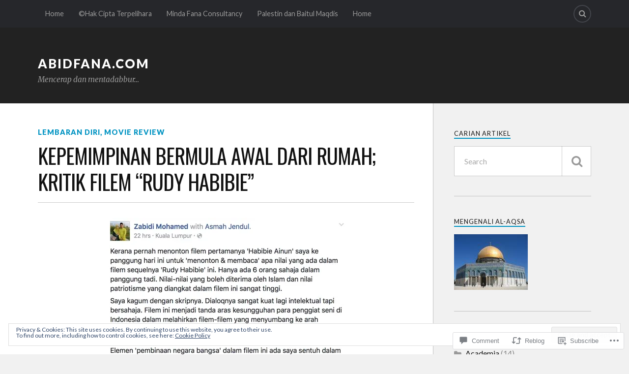

--- FILE ---
content_type: text/html; charset=UTF-8
request_url: https://abidfana.com/2016/08/10/kepemimpinan-bermula-awal-dari-rumah-kritik-filem-rudy-habibie/
body_size: 37515
content:
<!DOCTYPE html>
<html class="no-js" lang="en">

<head>

<meta charset="UTF-8">
<meta name="viewport" content="width=device-width, initial-scale=1">
<link rel="profile" href="http://gmpg.org/xfn/11">
<link rel="pingback" href="https://abidfana.com/xmlrpc.php">

<title>KEPEMIMPINAN BERMULA AWAL DARI RUMAH; KRITIK FILEM &#8220;RUDY HABIBIE&#8221; &#8211; abidfana.com</title>
<script type="text/javascript">
  WebFontConfig = {"google":{"families":["Oswald:r:latin,latin-ext"]},"api_url":"https:\/\/fonts-api.wp.com\/css"};
  (function() {
    var wf = document.createElement('script');
    wf.src = '/wp-content/plugins/custom-fonts/js/webfont.js';
    wf.type = 'text/javascript';
    wf.async = 'true';
    var s = document.getElementsByTagName('script')[0];
    s.parentNode.insertBefore(wf, s);
	})();
</script><style id="jetpack-custom-fonts-css">.wf-active .blog-title{font-weight:400;font-style:normal}.wf-active .post-title{font-family:"Oswald",sans-serif;font-weight:400;font-style:normal}.wf-active .single-post .post-title{font-weight:400;font-style:normal}.wf-active .related-posts-title{font-weight:400;font-style:normal}.wf-active .post-content h1, .wf-active .post-content h2, .wf-active .post-content h3{font-family:"Oswald",sans-serif;font-weight:400;font-style:normal}.wf-active .post-content h1, .wf-active .post-content h2, .wf-active .post-content h3{font-family:"Oswald",sans-serif;font-weight:400;font-style:normal}.wf-active .post-content h1{font-style:normal;font-weight:400}.wf-active .post-content h2{font-style:normal;font-weight:400}.wf-active .post-content h3{font-style:normal;font-weight:400}.wf-active .comment-reply-title, .wf-active .comments-title{font-weight:400;font-style:normal}.wf-active .comment-reply-title .fa, .wf-active .comments-title .fa{font-style:normal;font-weight:400}.wf-active .widget-title{font-weight:400;font-style:normal}.wf-active .widget_rss li a{font-family:"Oswald",sans-serif;font-weight:400;font-style:normal}.wf-active .rowling-widget-list .title{font-family:"Oswald",sans-serif;font-weight:400;font-style:normal}.wf-active .post-content div#jp-relatedposts h3.jp-relatedposts-headline{font-family:"Oswald",sans-serif;font-style:normal;font-weight:400}</style>
<meta name='robots' content='max-image-preview:large' />
<script>document.documentElement.className = document.documentElement.className.replace("no-js","js");</script>

<!-- Async WordPress.com Remote Login -->
<script id="wpcom_remote_login_js">
var wpcom_remote_login_extra_auth = '';
function wpcom_remote_login_remove_dom_node_id( element_id ) {
	var dom_node = document.getElementById( element_id );
	if ( dom_node ) { dom_node.parentNode.removeChild( dom_node ); }
}
function wpcom_remote_login_remove_dom_node_classes( class_name ) {
	var dom_nodes = document.querySelectorAll( '.' + class_name );
	for ( var i = 0; i < dom_nodes.length; i++ ) {
		dom_nodes[ i ].parentNode.removeChild( dom_nodes[ i ] );
	}
}
function wpcom_remote_login_final_cleanup() {
	wpcom_remote_login_remove_dom_node_classes( "wpcom_remote_login_msg" );
	wpcom_remote_login_remove_dom_node_id( "wpcom_remote_login_key" );
	wpcom_remote_login_remove_dom_node_id( "wpcom_remote_login_validate" );
	wpcom_remote_login_remove_dom_node_id( "wpcom_remote_login_js" );
	wpcom_remote_login_remove_dom_node_id( "wpcom_request_access_iframe" );
	wpcom_remote_login_remove_dom_node_id( "wpcom_request_access_styles" );
}

// Watch for messages back from the remote login
window.addEventListener( "message", function( e ) {
	if ( e.origin === "https://r-login.wordpress.com" ) {
		var data = {};
		try {
			data = JSON.parse( e.data );
		} catch( e ) {
			wpcom_remote_login_final_cleanup();
			return;
		}

		if ( data.msg === 'LOGIN' ) {
			// Clean up the login check iframe
			wpcom_remote_login_remove_dom_node_id( "wpcom_remote_login_key" );

			var id_regex = new RegExp( /^[0-9]+$/ );
			var token_regex = new RegExp( /^.*|.*|.*$/ );
			if (
				token_regex.test( data.token )
				&& id_regex.test( data.wpcomid )
			) {
				// We have everything we need to ask for a login
				var script = document.createElement( "script" );
				script.setAttribute( "id", "wpcom_remote_login_validate" );
				script.src = '/remote-login.php?wpcom_remote_login=validate'
					+ '&wpcomid=' + data.wpcomid
					+ '&token=' + encodeURIComponent( data.token )
					+ '&host=' + window.location.protocol
					+ '//' + window.location.hostname
					+ '&postid=1700'
					+ '&is_singular=1';
				document.body.appendChild( script );
			}

			return;
		}

		// Safari ITP, not logged in, so redirect
		if ( data.msg === 'LOGIN-REDIRECT' ) {
			window.location = 'https://wordpress.com/log-in?redirect_to=' + window.location.href;
			return;
		}

		// Safari ITP, storage access failed, remove the request
		if ( data.msg === 'LOGIN-REMOVE' ) {
			var css_zap = 'html { -webkit-transition: margin-top 1s; transition: margin-top 1s; } /* 9001 */ html { margin-top: 0 !important; } * html body { margin-top: 0 !important; } @media screen and ( max-width: 782px ) { html { margin-top: 0 !important; } * html body { margin-top: 0 !important; } }';
			var style_zap = document.createElement( 'style' );
			style_zap.type = 'text/css';
			style_zap.appendChild( document.createTextNode( css_zap ) );
			document.body.appendChild( style_zap );

			var e = document.getElementById( 'wpcom_request_access_iframe' );
			e.parentNode.removeChild( e );

			document.cookie = 'wordpress_com_login_access=denied; path=/; max-age=31536000';

			return;
		}

		// Safari ITP
		if ( data.msg === 'REQUEST_ACCESS' ) {
			console.log( 'request access: safari' );

			// Check ITP iframe enable/disable knob
			if ( wpcom_remote_login_extra_auth !== 'safari_itp_iframe' ) {
				return;
			}

			// If we are in a "private window" there is no ITP.
			var private_window = false;
			try {
				var opendb = window.openDatabase( null, null, null, null );
			} catch( e ) {
				private_window = true;
			}

			if ( private_window ) {
				console.log( 'private window' );
				return;
			}

			var iframe = document.createElement( 'iframe' );
			iframe.id = 'wpcom_request_access_iframe';
			iframe.setAttribute( 'scrolling', 'no' );
			iframe.setAttribute( 'sandbox', 'allow-storage-access-by-user-activation allow-scripts allow-same-origin allow-top-navigation-by-user-activation' );
			iframe.src = 'https://r-login.wordpress.com/remote-login.php?wpcom_remote_login=request_access&origin=' + encodeURIComponent( data.origin ) + '&wpcomid=' + encodeURIComponent( data.wpcomid );

			var css = 'html { -webkit-transition: margin-top 1s; transition: margin-top 1s; } /* 9001 */ html { margin-top: 46px !important; } * html body { margin-top: 46px !important; } @media screen and ( max-width: 660px ) { html { margin-top: 71px !important; } * html body { margin-top: 71px !important; } #wpcom_request_access_iframe { display: block; height: 71px !important; } } #wpcom_request_access_iframe { border: 0px; height: 46px; position: fixed; top: 0; left: 0; width: 100%; min-width: 100%; z-index: 99999; background: #23282d; } ';

			var style = document.createElement( 'style' );
			style.type = 'text/css';
			style.id = 'wpcom_request_access_styles';
			style.appendChild( document.createTextNode( css ) );
			document.body.appendChild( style );

			document.body.appendChild( iframe );
		}

		if ( data.msg === 'DONE' ) {
			wpcom_remote_login_final_cleanup();
		}
	}
}, false );

// Inject the remote login iframe after the page has had a chance to load
// more critical resources
window.addEventListener( "DOMContentLoaded", function( e ) {
	var iframe = document.createElement( "iframe" );
	iframe.style.display = "none";
	iframe.setAttribute( "scrolling", "no" );
	iframe.setAttribute( "id", "wpcom_remote_login_key" );
	iframe.src = "https://r-login.wordpress.com/remote-login.php"
		+ "?wpcom_remote_login=key"
		+ "&origin=aHR0cHM6Ly9hYmlkZmFuYS5jb20%3D"
		+ "&wpcomid=9640116"
		+ "&time=" + Math.floor( Date.now() / 1000 );
	document.body.appendChild( iframe );
}, false );
</script>
<link rel='dns-prefetch' href='//s0.wp.com' />
<link rel='dns-prefetch' href='//widgets.wp.com' />
<link rel='dns-prefetch' href='//fonts-api.wp.com' />
<link rel='dns-prefetch' href='//af.pubmine.com' />
<link rel="alternate" type="application/rss+xml" title="abidfana.com &raquo; Feed" href="https://abidfana.com/feed/" />
<link rel="alternate" type="application/rss+xml" title="abidfana.com &raquo; Comments Feed" href="https://abidfana.com/comments/feed/" />
<link rel="alternate" type="application/rss+xml" title="abidfana.com &raquo; KEPEMIMPINAN BERMULA AWAL DARI RUMAH; KRITIK FILEM &#8220;RUDY&nbsp;HABIBIE&#8221; Comments Feed" href="https://abidfana.com/2016/08/10/kepemimpinan-bermula-awal-dari-rumah-kritik-filem-rudy-habibie/feed/" />
	<script type="text/javascript">
		/* <![CDATA[ */
		function addLoadEvent(func) {
			var oldonload = window.onload;
			if (typeof window.onload != 'function') {
				window.onload = func;
			} else {
				window.onload = function () {
					oldonload();
					func();
				}
			}
		}
		/* ]]> */
	</script>
	<link crossorigin='anonymous' rel='stylesheet' id='all-css-0-1' href='/_static/??/wp-content/mu-plugins/widgets/eu-cookie-law/templates/style.css,/wp-content/mu-plugins/likes/jetpack-likes.css?m=1743883414j&cssminify=yes' type='text/css' media='all' />
<style id='wp-emoji-styles-inline-css'>

	img.wp-smiley, img.emoji {
		display: inline !important;
		border: none !important;
		box-shadow: none !important;
		height: 1em !important;
		width: 1em !important;
		margin: 0 0.07em !important;
		vertical-align: -0.1em !important;
		background: none !important;
		padding: 0 !important;
	}
/*# sourceURL=wp-emoji-styles-inline-css */
</style>
<link crossorigin='anonymous' rel='stylesheet' id='all-css-2-1' href='/wp-content/plugins/gutenberg-core/v22.4.0/build/styles/block-library/style.min.css?m=1768935615i&cssminify=yes' type='text/css' media='all' />
<style id='wp-block-library-inline-css'>
.has-text-align-justify {
	text-align:justify;
}
.has-text-align-justify{text-align:justify;}

/*# sourceURL=wp-block-library-inline-css */
</style><style id='global-styles-inline-css'>
:root{--wp--preset--aspect-ratio--square: 1;--wp--preset--aspect-ratio--4-3: 4/3;--wp--preset--aspect-ratio--3-4: 3/4;--wp--preset--aspect-ratio--3-2: 3/2;--wp--preset--aspect-ratio--2-3: 2/3;--wp--preset--aspect-ratio--16-9: 16/9;--wp--preset--aspect-ratio--9-16: 9/16;--wp--preset--color--black: #000000;--wp--preset--color--cyan-bluish-gray: #abb8c3;--wp--preset--color--white: #ffffff;--wp--preset--color--pale-pink: #f78da7;--wp--preset--color--vivid-red: #cf2e2e;--wp--preset--color--luminous-vivid-orange: #ff6900;--wp--preset--color--luminous-vivid-amber: #fcb900;--wp--preset--color--light-green-cyan: #7bdcb5;--wp--preset--color--vivid-green-cyan: #00d084;--wp--preset--color--pale-cyan-blue: #8ed1fc;--wp--preset--color--vivid-cyan-blue: #0693e3;--wp--preset--color--vivid-purple: #9b51e0;--wp--preset--gradient--vivid-cyan-blue-to-vivid-purple: linear-gradient(135deg,rgb(6,147,227) 0%,rgb(155,81,224) 100%);--wp--preset--gradient--light-green-cyan-to-vivid-green-cyan: linear-gradient(135deg,rgb(122,220,180) 0%,rgb(0,208,130) 100%);--wp--preset--gradient--luminous-vivid-amber-to-luminous-vivid-orange: linear-gradient(135deg,rgb(252,185,0) 0%,rgb(255,105,0) 100%);--wp--preset--gradient--luminous-vivid-orange-to-vivid-red: linear-gradient(135deg,rgb(255,105,0) 0%,rgb(207,46,46) 100%);--wp--preset--gradient--very-light-gray-to-cyan-bluish-gray: linear-gradient(135deg,rgb(238,238,238) 0%,rgb(169,184,195) 100%);--wp--preset--gradient--cool-to-warm-spectrum: linear-gradient(135deg,rgb(74,234,220) 0%,rgb(151,120,209) 20%,rgb(207,42,186) 40%,rgb(238,44,130) 60%,rgb(251,105,98) 80%,rgb(254,248,76) 100%);--wp--preset--gradient--blush-light-purple: linear-gradient(135deg,rgb(255,206,236) 0%,rgb(152,150,240) 100%);--wp--preset--gradient--blush-bordeaux: linear-gradient(135deg,rgb(254,205,165) 0%,rgb(254,45,45) 50%,rgb(107,0,62) 100%);--wp--preset--gradient--luminous-dusk: linear-gradient(135deg,rgb(255,203,112) 0%,rgb(199,81,192) 50%,rgb(65,88,208) 100%);--wp--preset--gradient--pale-ocean: linear-gradient(135deg,rgb(255,245,203) 0%,rgb(182,227,212) 50%,rgb(51,167,181) 100%);--wp--preset--gradient--electric-grass: linear-gradient(135deg,rgb(202,248,128) 0%,rgb(113,206,126) 100%);--wp--preset--gradient--midnight: linear-gradient(135deg,rgb(2,3,129) 0%,rgb(40,116,252) 100%);--wp--preset--font-size--small: 13px;--wp--preset--font-size--medium: 20px;--wp--preset--font-size--large: 36px;--wp--preset--font-size--x-large: 42px;--wp--preset--font-family--albert-sans: 'Albert Sans', sans-serif;--wp--preset--font-family--alegreya: Alegreya, serif;--wp--preset--font-family--arvo: Arvo, serif;--wp--preset--font-family--bodoni-moda: 'Bodoni Moda', serif;--wp--preset--font-family--bricolage-grotesque: 'Bricolage Grotesque', sans-serif;--wp--preset--font-family--cabin: Cabin, sans-serif;--wp--preset--font-family--chivo: Chivo, sans-serif;--wp--preset--font-family--commissioner: Commissioner, sans-serif;--wp--preset--font-family--cormorant: Cormorant, serif;--wp--preset--font-family--courier-prime: 'Courier Prime', monospace;--wp--preset--font-family--crimson-pro: 'Crimson Pro', serif;--wp--preset--font-family--dm-mono: 'DM Mono', monospace;--wp--preset--font-family--dm-sans: 'DM Sans', sans-serif;--wp--preset--font-family--dm-serif-display: 'DM Serif Display', serif;--wp--preset--font-family--domine: Domine, serif;--wp--preset--font-family--eb-garamond: 'EB Garamond', serif;--wp--preset--font-family--epilogue: Epilogue, sans-serif;--wp--preset--font-family--fahkwang: Fahkwang, sans-serif;--wp--preset--font-family--figtree: Figtree, sans-serif;--wp--preset--font-family--fira-sans: 'Fira Sans', sans-serif;--wp--preset--font-family--fjalla-one: 'Fjalla One', sans-serif;--wp--preset--font-family--fraunces: Fraunces, serif;--wp--preset--font-family--gabarito: Gabarito, system-ui;--wp--preset--font-family--ibm-plex-mono: 'IBM Plex Mono', monospace;--wp--preset--font-family--ibm-plex-sans: 'IBM Plex Sans', sans-serif;--wp--preset--font-family--ibarra-real-nova: 'Ibarra Real Nova', serif;--wp--preset--font-family--instrument-serif: 'Instrument Serif', serif;--wp--preset--font-family--inter: Inter, sans-serif;--wp--preset--font-family--josefin-sans: 'Josefin Sans', sans-serif;--wp--preset--font-family--jost: Jost, sans-serif;--wp--preset--font-family--libre-baskerville: 'Libre Baskerville', serif;--wp--preset--font-family--libre-franklin: 'Libre Franklin', sans-serif;--wp--preset--font-family--literata: Literata, serif;--wp--preset--font-family--lora: Lora, serif;--wp--preset--font-family--merriweather: Merriweather, serif;--wp--preset--font-family--montserrat: Montserrat, sans-serif;--wp--preset--font-family--newsreader: Newsreader, serif;--wp--preset--font-family--noto-sans-mono: 'Noto Sans Mono', sans-serif;--wp--preset--font-family--nunito: Nunito, sans-serif;--wp--preset--font-family--open-sans: 'Open Sans', sans-serif;--wp--preset--font-family--overpass: Overpass, sans-serif;--wp--preset--font-family--pt-serif: 'PT Serif', serif;--wp--preset--font-family--petrona: Petrona, serif;--wp--preset--font-family--piazzolla: Piazzolla, serif;--wp--preset--font-family--playfair-display: 'Playfair Display', serif;--wp--preset--font-family--plus-jakarta-sans: 'Plus Jakarta Sans', sans-serif;--wp--preset--font-family--poppins: Poppins, sans-serif;--wp--preset--font-family--raleway: Raleway, sans-serif;--wp--preset--font-family--roboto: Roboto, sans-serif;--wp--preset--font-family--roboto-slab: 'Roboto Slab', serif;--wp--preset--font-family--rubik: Rubik, sans-serif;--wp--preset--font-family--rufina: Rufina, serif;--wp--preset--font-family--sora: Sora, sans-serif;--wp--preset--font-family--source-sans-3: 'Source Sans 3', sans-serif;--wp--preset--font-family--source-serif-4: 'Source Serif 4', serif;--wp--preset--font-family--space-mono: 'Space Mono', monospace;--wp--preset--font-family--syne: Syne, sans-serif;--wp--preset--font-family--texturina: Texturina, serif;--wp--preset--font-family--urbanist: Urbanist, sans-serif;--wp--preset--font-family--work-sans: 'Work Sans', sans-serif;--wp--preset--spacing--20: 0.44rem;--wp--preset--spacing--30: 0.67rem;--wp--preset--spacing--40: 1rem;--wp--preset--spacing--50: 1.5rem;--wp--preset--spacing--60: 2.25rem;--wp--preset--spacing--70: 3.38rem;--wp--preset--spacing--80: 5.06rem;--wp--preset--shadow--natural: 6px 6px 9px rgba(0, 0, 0, 0.2);--wp--preset--shadow--deep: 12px 12px 50px rgba(0, 0, 0, 0.4);--wp--preset--shadow--sharp: 6px 6px 0px rgba(0, 0, 0, 0.2);--wp--preset--shadow--outlined: 6px 6px 0px -3px rgb(255, 255, 255), 6px 6px rgb(0, 0, 0);--wp--preset--shadow--crisp: 6px 6px 0px rgb(0, 0, 0);}:where(body) { margin: 0; }:where(.is-layout-flex){gap: 0.5em;}:where(.is-layout-grid){gap: 0.5em;}body .is-layout-flex{display: flex;}.is-layout-flex{flex-wrap: wrap;align-items: center;}.is-layout-flex > :is(*, div){margin: 0;}body .is-layout-grid{display: grid;}.is-layout-grid > :is(*, div){margin: 0;}body{padding-top: 0px;padding-right: 0px;padding-bottom: 0px;padding-left: 0px;}:root :where(.wp-element-button, .wp-block-button__link){background-color: #32373c;border-width: 0;color: #fff;font-family: inherit;font-size: inherit;font-style: inherit;font-weight: inherit;letter-spacing: inherit;line-height: inherit;padding-top: calc(0.667em + 2px);padding-right: calc(1.333em + 2px);padding-bottom: calc(0.667em + 2px);padding-left: calc(1.333em + 2px);text-decoration: none;text-transform: inherit;}.has-black-color{color: var(--wp--preset--color--black) !important;}.has-cyan-bluish-gray-color{color: var(--wp--preset--color--cyan-bluish-gray) !important;}.has-white-color{color: var(--wp--preset--color--white) !important;}.has-pale-pink-color{color: var(--wp--preset--color--pale-pink) !important;}.has-vivid-red-color{color: var(--wp--preset--color--vivid-red) !important;}.has-luminous-vivid-orange-color{color: var(--wp--preset--color--luminous-vivid-orange) !important;}.has-luminous-vivid-amber-color{color: var(--wp--preset--color--luminous-vivid-amber) !important;}.has-light-green-cyan-color{color: var(--wp--preset--color--light-green-cyan) !important;}.has-vivid-green-cyan-color{color: var(--wp--preset--color--vivid-green-cyan) !important;}.has-pale-cyan-blue-color{color: var(--wp--preset--color--pale-cyan-blue) !important;}.has-vivid-cyan-blue-color{color: var(--wp--preset--color--vivid-cyan-blue) !important;}.has-vivid-purple-color{color: var(--wp--preset--color--vivid-purple) !important;}.has-black-background-color{background-color: var(--wp--preset--color--black) !important;}.has-cyan-bluish-gray-background-color{background-color: var(--wp--preset--color--cyan-bluish-gray) !important;}.has-white-background-color{background-color: var(--wp--preset--color--white) !important;}.has-pale-pink-background-color{background-color: var(--wp--preset--color--pale-pink) !important;}.has-vivid-red-background-color{background-color: var(--wp--preset--color--vivid-red) !important;}.has-luminous-vivid-orange-background-color{background-color: var(--wp--preset--color--luminous-vivid-orange) !important;}.has-luminous-vivid-amber-background-color{background-color: var(--wp--preset--color--luminous-vivid-amber) !important;}.has-light-green-cyan-background-color{background-color: var(--wp--preset--color--light-green-cyan) !important;}.has-vivid-green-cyan-background-color{background-color: var(--wp--preset--color--vivid-green-cyan) !important;}.has-pale-cyan-blue-background-color{background-color: var(--wp--preset--color--pale-cyan-blue) !important;}.has-vivid-cyan-blue-background-color{background-color: var(--wp--preset--color--vivid-cyan-blue) !important;}.has-vivid-purple-background-color{background-color: var(--wp--preset--color--vivid-purple) !important;}.has-black-border-color{border-color: var(--wp--preset--color--black) !important;}.has-cyan-bluish-gray-border-color{border-color: var(--wp--preset--color--cyan-bluish-gray) !important;}.has-white-border-color{border-color: var(--wp--preset--color--white) !important;}.has-pale-pink-border-color{border-color: var(--wp--preset--color--pale-pink) !important;}.has-vivid-red-border-color{border-color: var(--wp--preset--color--vivid-red) !important;}.has-luminous-vivid-orange-border-color{border-color: var(--wp--preset--color--luminous-vivid-orange) !important;}.has-luminous-vivid-amber-border-color{border-color: var(--wp--preset--color--luminous-vivid-amber) !important;}.has-light-green-cyan-border-color{border-color: var(--wp--preset--color--light-green-cyan) !important;}.has-vivid-green-cyan-border-color{border-color: var(--wp--preset--color--vivid-green-cyan) !important;}.has-pale-cyan-blue-border-color{border-color: var(--wp--preset--color--pale-cyan-blue) !important;}.has-vivid-cyan-blue-border-color{border-color: var(--wp--preset--color--vivid-cyan-blue) !important;}.has-vivid-purple-border-color{border-color: var(--wp--preset--color--vivid-purple) !important;}.has-vivid-cyan-blue-to-vivid-purple-gradient-background{background: var(--wp--preset--gradient--vivid-cyan-blue-to-vivid-purple) !important;}.has-light-green-cyan-to-vivid-green-cyan-gradient-background{background: var(--wp--preset--gradient--light-green-cyan-to-vivid-green-cyan) !important;}.has-luminous-vivid-amber-to-luminous-vivid-orange-gradient-background{background: var(--wp--preset--gradient--luminous-vivid-amber-to-luminous-vivid-orange) !important;}.has-luminous-vivid-orange-to-vivid-red-gradient-background{background: var(--wp--preset--gradient--luminous-vivid-orange-to-vivid-red) !important;}.has-very-light-gray-to-cyan-bluish-gray-gradient-background{background: var(--wp--preset--gradient--very-light-gray-to-cyan-bluish-gray) !important;}.has-cool-to-warm-spectrum-gradient-background{background: var(--wp--preset--gradient--cool-to-warm-spectrum) !important;}.has-blush-light-purple-gradient-background{background: var(--wp--preset--gradient--blush-light-purple) !important;}.has-blush-bordeaux-gradient-background{background: var(--wp--preset--gradient--blush-bordeaux) !important;}.has-luminous-dusk-gradient-background{background: var(--wp--preset--gradient--luminous-dusk) !important;}.has-pale-ocean-gradient-background{background: var(--wp--preset--gradient--pale-ocean) !important;}.has-electric-grass-gradient-background{background: var(--wp--preset--gradient--electric-grass) !important;}.has-midnight-gradient-background{background: var(--wp--preset--gradient--midnight) !important;}.has-small-font-size{font-size: var(--wp--preset--font-size--small) !important;}.has-medium-font-size{font-size: var(--wp--preset--font-size--medium) !important;}.has-large-font-size{font-size: var(--wp--preset--font-size--large) !important;}.has-x-large-font-size{font-size: var(--wp--preset--font-size--x-large) !important;}.has-albert-sans-font-family{font-family: var(--wp--preset--font-family--albert-sans) !important;}.has-alegreya-font-family{font-family: var(--wp--preset--font-family--alegreya) !important;}.has-arvo-font-family{font-family: var(--wp--preset--font-family--arvo) !important;}.has-bodoni-moda-font-family{font-family: var(--wp--preset--font-family--bodoni-moda) !important;}.has-bricolage-grotesque-font-family{font-family: var(--wp--preset--font-family--bricolage-grotesque) !important;}.has-cabin-font-family{font-family: var(--wp--preset--font-family--cabin) !important;}.has-chivo-font-family{font-family: var(--wp--preset--font-family--chivo) !important;}.has-commissioner-font-family{font-family: var(--wp--preset--font-family--commissioner) !important;}.has-cormorant-font-family{font-family: var(--wp--preset--font-family--cormorant) !important;}.has-courier-prime-font-family{font-family: var(--wp--preset--font-family--courier-prime) !important;}.has-crimson-pro-font-family{font-family: var(--wp--preset--font-family--crimson-pro) !important;}.has-dm-mono-font-family{font-family: var(--wp--preset--font-family--dm-mono) !important;}.has-dm-sans-font-family{font-family: var(--wp--preset--font-family--dm-sans) !important;}.has-dm-serif-display-font-family{font-family: var(--wp--preset--font-family--dm-serif-display) !important;}.has-domine-font-family{font-family: var(--wp--preset--font-family--domine) !important;}.has-eb-garamond-font-family{font-family: var(--wp--preset--font-family--eb-garamond) !important;}.has-epilogue-font-family{font-family: var(--wp--preset--font-family--epilogue) !important;}.has-fahkwang-font-family{font-family: var(--wp--preset--font-family--fahkwang) !important;}.has-figtree-font-family{font-family: var(--wp--preset--font-family--figtree) !important;}.has-fira-sans-font-family{font-family: var(--wp--preset--font-family--fira-sans) !important;}.has-fjalla-one-font-family{font-family: var(--wp--preset--font-family--fjalla-one) !important;}.has-fraunces-font-family{font-family: var(--wp--preset--font-family--fraunces) !important;}.has-gabarito-font-family{font-family: var(--wp--preset--font-family--gabarito) !important;}.has-ibm-plex-mono-font-family{font-family: var(--wp--preset--font-family--ibm-plex-mono) !important;}.has-ibm-plex-sans-font-family{font-family: var(--wp--preset--font-family--ibm-plex-sans) !important;}.has-ibarra-real-nova-font-family{font-family: var(--wp--preset--font-family--ibarra-real-nova) !important;}.has-instrument-serif-font-family{font-family: var(--wp--preset--font-family--instrument-serif) !important;}.has-inter-font-family{font-family: var(--wp--preset--font-family--inter) !important;}.has-josefin-sans-font-family{font-family: var(--wp--preset--font-family--josefin-sans) !important;}.has-jost-font-family{font-family: var(--wp--preset--font-family--jost) !important;}.has-libre-baskerville-font-family{font-family: var(--wp--preset--font-family--libre-baskerville) !important;}.has-libre-franklin-font-family{font-family: var(--wp--preset--font-family--libre-franklin) !important;}.has-literata-font-family{font-family: var(--wp--preset--font-family--literata) !important;}.has-lora-font-family{font-family: var(--wp--preset--font-family--lora) !important;}.has-merriweather-font-family{font-family: var(--wp--preset--font-family--merriweather) !important;}.has-montserrat-font-family{font-family: var(--wp--preset--font-family--montserrat) !important;}.has-newsreader-font-family{font-family: var(--wp--preset--font-family--newsreader) !important;}.has-noto-sans-mono-font-family{font-family: var(--wp--preset--font-family--noto-sans-mono) !important;}.has-nunito-font-family{font-family: var(--wp--preset--font-family--nunito) !important;}.has-open-sans-font-family{font-family: var(--wp--preset--font-family--open-sans) !important;}.has-overpass-font-family{font-family: var(--wp--preset--font-family--overpass) !important;}.has-pt-serif-font-family{font-family: var(--wp--preset--font-family--pt-serif) !important;}.has-petrona-font-family{font-family: var(--wp--preset--font-family--petrona) !important;}.has-piazzolla-font-family{font-family: var(--wp--preset--font-family--piazzolla) !important;}.has-playfair-display-font-family{font-family: var(--wp--preset--font-family--playfair-display) !important;}.has-plus-jakarta-sans-font-family{font-family: var(--wp--preset--font-family--plus-jakarta-sans) !important;}.has-poppins-font-family{font-family: var(--wp--preset--font-family--poppins) !important;}.has-raleway-font-family{font-family: var(--wp--preset--font-family--raleway) !important;}.has-roboto-font-family{font-family: var(--wp--preset--font-family--roboto) !important;}.has-roboto-slab-font-family{font-family: var(--wp--preset--font-family--roboto-slab) !important;}.has-rubik-font-family{font-family: var(--wp--preset--font-family--rubik) !important;}.has-rufina-font-family{font-family: var(--wp--preset--font-family--rufina) !important;}.has-sora-font-family{font-family: var(--wp--preset--font-family--sora) !important;}.has-source-sans-3-font-family{font-family: var(--wp--preset--font-family--source-sans-3) !important;}.has-source-serif-4-font-family{font-family: var(--wp--preset--font-family--source-serif-4) !important;}.has-space-mono-font-family{font-family: var(--wp--preset--font-family--space-mono) !important;}.has-syne-font-family{font-family: var(--wp--preset--font-family--syne) !important;}.has-texturina-font-family{font-family: var(--wp--preset--font-family--texturina) !important;}.has-urbanist-font-family{font-family: var(--wp--preset--font-family--urbanist) !important;}.has-work-sans-font-family{font-family: var(--wp--preset--font-family--work-sans) !important;}
/*# sourceURL=global-styles-inline-css */
</style>

<style id='classic-theme-styles-inline-css'>
.wp-block-button__link{background-color:#32373c;border-radius:9999px;box-shadow:none;color:#fff;font-size:1.125em;padding:calc(.667em + 2px) calc(1.333em + 2px);text-decoration:none}.wp-block-file__button{background:#32373c;color:#fff}.wp-block-accordion-heading{margin:0}.wp-block-accordion-heading__toggle{background-color:inherit!important;color:inherit!important}.wp-block-accordion-heading__toggle:not(:focus-visible){outline:none}.wp-block-accordion-heading__toggle:focus,.wp-block-accordion-heading__toggle:hover{background-color:inherit!important;border:none;box-shadow:none;color:inherit;padding:var(--wp--preset--spacing--20,1em) 0;text-decoration:none}.wp-block-accordion-heading__toggle:focus-visible{outline:auto;outline-offset:0}
/*# sourceURL=/wp-content/plugins/gutenberg-core/v22.4.0/build/styles/block-library/classic.min.css */
</style>
<link crossorigin='anonymous' rel='stylesheet' id='all-css-4-1' href='/_static/??-eJx9j9sOwjAIhl/ISjTzdGF8FNMD0c7RNYVuPr4sy27U7IbADx8/wJiN75NgEqBqclcfMTH4vqDqlK2AThCGaLFD0rGtZ97Af2yM4YGiOC+5EXyvI1ltjHO5ILPRSLGSkad68RrXomTrX0alecXcAK5p6d0HTKEvYKv0ZEWi/6GAiwdXYxdgwOLUWcXpS/6up1tudN2djud9c2maQ/sBK5V29A==&cssminify=yes' type='text/css' media='all' />
<link rel='stylesheet' id='verbum-gutenberg-css-css' href='https://widgets.wp.com/verbum-block-editor/block-editor.css?ver=1738686361' media='all' />
<link rel='stylesheet' id='fonts-css' href='https://fonts-api.wp.com/css?family=Lato%3A400%2C700%2C900%2C400italic%2C700italic%7CMerriweather%3A700%2C900%2C400italic&#038;subset=latin%2Clatin-ext' media='all' />
<link crossorigin='anonymous' rel='stylesheet' id='all-css-8-1' href='/_static/??-eJyFjEEOwiAQRS8kThoajQvjWShOcXRgCAMh3t52Z2NSly//vQ89Gy+pYqpQHxhRIbcJinSmFGBeJuM6qkTcwNGrHmA/1vrmXzE2k7kFSgqd7gGrwszkX+W/X3BiCWH9Xqwv3IsCimHxrpKkDZiZHZU1vcXrcB6H08Xa0T4/eR1m1w==&cssminify=yes' type='text/css' media='all' />
<link crossorigin='anonymous' rel='stylesheet' id='print-css-9-1' href='/wp-content/mu-plugins/global-print/global-print.css?m=1465851035i&cssminify=yes' type='text/css' media='print' />
<style id='jetpack-global-styles-frontend-style-inline-css'>
:root { --font-headings: unset; --font-base: unset; --font-headings-default: -apple-system,BlinkMacSystemFont,"Segoe UI",Roboto,Oxygen-Sans,Ubuntu,Cantarell,"Helvetica Neue",sans-serif; --font-base-default: -apple-system,BlinkMacSystemFont,"Segoe UI",Roboto,Oxygen-Sans,Ubuntu,Cantarell,"Helvetica Neue",sans-serif;}
/*# sourceURL=jetpack-global-styles-frontend-style-inline-css */
</style>
<link crossorigin='anonymous' rel='stylesheet' id='all-css-12-1' href='/_static/??-eJyNjcsKAjEMRX/IGtQZBxfip0hMS9sxTYppGfx7H7gRN+7ugcs5sFRHKi1Ig9Jd5R6zGMyhVaTrh8G6QFHfORhYwlvw6P39PbPENZmt4G/ROQuBKWVkxxrVvuBH1lIoz2waILJekF+HUzlupnG3nQ77YZwfuRJIaQ==&cssminify=yes' type='text/css' media='all' />
<script type="text/javascript" id="wpcom-actionbar-placeholder-js-extra">
/* <![CDATA[ */
var actionbardata = {"siteID":"9640116","postID":"1700","siteURL":"https://abidfana.com","xhrURL":"https://abidfana.com/wp-admin/admin-ajax.php","nonce":"0c03c43c55","isLoggedIn":"","statusMessage":"","subsEmailDefault":"instantly","proxyScriptUrl":"https://s0.wp.com/wp-content/js/wpcom-proxy-request.js?m=1513050504i&amp;ver=20211021","shortlink":"https://wp.me/pErPK-rq","i18n":{"followedText":"New posts from this site will now appear in your \u003Ca href=\"https://wordpress.com/reader\"\u003EReader\u003C/a\u003E","foldBar":"Collapse this bar","unfoldBar":"Expand this bar","shortLinkCopied":"Shortlink copied to clipboard."}};
//# sourceURL=wpcom-actionbar-placeholder-js-extra
/* ]]> */
</script>
<script type="text/javascript" id="jetpack-mu-wpcom-settings-js-before">
/* <![CDATA[ */
var JETPACK_MU_WPCOM_SETTINGS = {"assetsUrl":"https://s0.wp.com/wp-content/mu-plugins/jetpack-mu-wpcom-plugin/sun/jetpack_vendor/automattic/jetpack-mu-wpcom/src/build/"};
//# sourceURL=jetpack-mu-wpcom-settings-js-before
/* ]]> */
</script>
<script crossorigin='anonymous' type='text/javascript'  src='/_static/??-eJyFjcsOwiAQRX/I6dSa+lgYvwWBEAgMOAPW/n3bqIk7V2dxT87FqYDOVC1VDIIcKxTOr7kLssN186RjM1a2MTya5fmDLnn6K0HyjlW1v/L37R6zgxKb8yQ4ZTbKCOioRN4hnQo+hw1AmcCZwmvilq7709CPh/54voQFmNpFWg=='></script>
<script type="text/javascript" id="rlt-proxy-js-after">
/* <![CDATA[ */
	rltInitialize( {"token":null,"iframeOrigins":["https:\/\/widgets.wp.com"]} );
//# sourceURL=rlt-proxy-js-after
/* ]]> */
</script>
<link rel="EditURI" type="application/rsd+xml" title="RSD" href="https://abukifah.wordpress.com/xmlrpc.php?rsd" />
<meta name="generator" content="WordPress.com" />
<link rel="canonical" href="https://abidfana.com/2016/08/10/kepemimpinan-bermula-awal-dari-rumah-kritik-filem-rudy-habibie/" />
<link rel='shortlink' href='https://wp.me/pErPK-rq' />
<link rel="alternate" type="application/json+oembed" href="https://public-api.wordpress.com/oembed/?format=json&amp;url=https%3A%2F%2Fabidfana.com%2F2016%2F08%2F10%2Fkepemimpinan-bermula-awal-dari-rumah-kritik-filem-rudy-habibie%2F&amp;for=wpcom-auto-discovery" /><link rel="alternate" type="application/xml+oembed" href="https://public-api.wordpress.com/oembed/?format=xml&amp;url=https%3A%2F%2Fabidfana.com%2F2016%2F08%2F10%2Fkepemimpinan-bermula-awal-dari-rumah-kritik-filem-rudy-habibie%2F&amp;for=wpcom-auto-discovery" />
<!-- Jetpack Open Graph Tags -->
<meta property="og:type" content="article" />
<meta property="og:title" content="KEPEMIMPINAN BERMULA AWAL DARI RUMAH; KRITIK FILEM &#8220;RUDY HABIBIE&#8221;" />
<meta property="og:url" content="https://abidfana.com/2016/08/10/kepemimpinan-bermula-awal-dari-rumah-kritik-filem-rudy-habibie/" />
<meta property="og:description" content="Ada satu genre penulisan yang belum pernah saya cuba, iaitu kritik filem (movie review), tetapi entah kenapa hari ini membuak-buak hati saya untuk menukilkan perkongsian ini. Saya perlu memberikan …" />
<meta property="article:published_time" content="2016-08-10T11:05:04+00:00" />
<meta property="article:modified_time" content="2016-08-11T04:48:20+00:00" />
<meta property="og:site_name" content="abidfana.com" />
<meta property="og:image" content="https://abidfana.com/wp-content/uploads/2016/08/a.jpg" />
<meta property="og:image:width" content="490" />
<meta property="og:image:height" content="624" />
<meta property="og:image:alt" content="a.jpg" />
<meta property="og:locale" content="en_US" />
<meta property="article:publisher" content="https://www.facebook.com/WordPresscom" />
<meta name="twitter:creator" content="@abidfana" />
<meta name="twitter:site" content="@abidfana" />
<meta name="twitter:text:title" content="KEPEMIMPINAN BERMULA AWAL DARI RUMAH; KRITIK FILEM &#8220;RUDY&nbsp;HABIBIE&#8221;" />
<meta name="twitter:image" content="https://abidfana.com/wp-content/uploads/2016/08/a.jpg?w=640" />
<meta name="twitter:image:alt" content="a.jpg" />
<meta name="twitter:card" content="summary_large_image" />

<!-- End Jetpack Open Graph Tags -->
<link rel="shortcut icon" type="image/x-icon" href="https://secure.gravatar.com/blavatar/cc200adf26a8782a8f5a5cbd3ab6ab8cb4451726d806a839a15d1830eba6e5d5?s=32" sizes="16x16" />
<link rel="icon" type="image/x-icon" href="https://secure.gravatar.com/blavatar/cc200adf26a8782a8f5a5cbd3ab6ab8cb4451726d806a839a15d1830eba6e5d5?s=32" sizes="16x16" />
<link rel="apple-touch-icon" href="https://secure.gravatar.com/blavatar/cc200adf26a8782a8f5a5cbd3ab6ab8cb4451726d806a839a15d1830eba6e5d5?s=114" />
<link rel='openid.server' href='https://abidfana.com/?openidserver=1' />
<link rel='openid.delegate' href='https://abidfana.com/' />
<link rel="search" type="application/opensearchdescription+xml" href="https://abidfana.com/osd.xml" title="abidfana.com" />
<link rel="search" type="application/opensearchdescription+xml" href="https://s1.wp.com/opensearch.xml" title="WordPress.com" />
<style type="text/css">.recentcomments a{display:inline !important;padding:0 !important;margin:0 !important;}</style>		<style type="text/css">
			.recentcomments a {
				display: inline !important;
				padding: 0 !important;
				margin: 0 !important;
			}

			table.recentcommentsavatartop img.avatar, table.recentcommentsavatarend img.avatar {
				border: 0px;
				margin: 0;
			}

			table.recentcommentsavatartop a, table.recentcommentsavatarend a {
				border: 0px !important;
				background-color: transparent !important;
			}

			td.recentcommentsavatarend, td.recentcommentsavatartop {
				padding: 0px 0px 1px 0px;
				margin: 0px;
			}

			td.recentcommentstextend {
				border: none !important;
				padding: 0px 0px 2px 10px;
			}

			.rtl td.recentcommentstextend {
				padding: 0px 10px 2px 0px;
			}

			td.recentcommentstexttop {
				border: none;
				padding: 0px 0px 0px 10px;
			}

			.rtl td.recentcommentstexttop {
				padding: 0px 10px 0px 0px;
			}
		</style>
		<meta name="description" content="Ada satu genre penulisan yang belum pernah saya cuba, iaitu kritik filem (movie review), tetapi entah kenapa hari ini membuak-buak hati saya untuk menukilkan perkongsian ini. Saya perlu memberikan kredit kepada Tuan Zabidi Mohamed kerana telah menginspirasikan kritik filem saya ini, berdasarkan perkongsian di dalam FB beliau. Rudy Habibie, itulah nama filem yang saya tonton&hellip;" />
<script type="text/javascript">
/* <![CDATA[ */
var wa_client = {}; wa_client.cmd = []; wa_client.config = { 'blog_id': 9640116, 'blog_language': 'en', 'is_wordads': true, 'hosting_type': 1, 'afp_account_id': 'pub-1657521972225462', 'afp_host_id': 5038568878849053, 'theme': 'pub/rowling', '_': { 'title': 'Advertisement', 'privacy_settings': 'Privacy Settings' }, 'formats': [ 'inline', 'belowpost', 'bottom_sticky', 'sidebar_sticky_right', 'sidebar', 'shortcode', 'gutenberg_rectangle', 'gutenberg_leaderboard', 'gutenberg_mobile_leaderboard', 'gutenberg_skyscraper' ] };
/* ]]> */
</script>
		<script type="text/javascript">

			window.doNotSellCallback = function() {

				var linkElements = [
					'a[href="https://wordpress.com/?ref=footer_blog"]',
					'a[href="https://wordpress.com/?ref=footer_website"]',
					'a[href="https://wordpress.com/?ref=vertical_footer"]',
					'a[href^="https://wordpress.com/?ref=footer_segment_"]',
				].join(',');

				var dnsLink = document.createElement( 'a' );
				dnsLink.href = 'https://wordpress.com/advertising-program-optout/';
				dnsLink.classList.add( 'do-not-sell-link' );
				dnsLink.rel = 'nofollow';
				dnsLink.style.marginLeft = '0.5em';
				dnsLink.textContent = 'Do Not Sell or Share My Personal Information';

				var creditLinks = document.querySelectorAll( linkElements );

				if ( 0 === creditLinks.length ) {
					return false;
				}

				Array.prototype.forEach.call( creditLinks, function( el ) {
					el.insertAdjacentElement( 'afterend', dnsLink );
				});

				return true;
			};

		</script>
		<!-- Jetpack Google Analytics -->
			<script type='text/javascript'>
				var _gaq = _gaq || [];
				_gaq.push(['_setAccount', 'UA-150808678-1']);
_gaq.push(['_trackPageview']);
				(function() {
					var ga = document.createElement('script'); ga.type = 'text/javascript'; ga.async = true;
					ga.src = ('https:' === document.location.protocol ? 'https://ssl' : 'http://www') + '.google-analytics.com/ga.js';
					var s = document.getElementsByTagName('script')[0]; s.parentNode.insertBefore(ga, s);
				})();
			</script>
			<!-- End Jetpack Google Analytics -->
<script type="text/javascript">
	window.google_analytics_uacct = "UA-52447-2";
</script>

<script type="text/javascript">
	var _gaq = _gaq || [];
	_gaq.push(['_setAccount', 'UA-52447-2']);
	_gaq.push(['_gat._anonymizeIp']);
	_gaq.push(['_setDomainName', 'none']);
	_gaq.push(['_setAllowLinker', true]);
	_gaq.push(['_initData']);
	_gaq.push(['_trackPageview']);

	(function() {
		var ga = document.createElement('script'); ga.type = 'text/javascript'; ga.async = true;
		ga.src = ('https:' == document.location.protocol ? 'https://ssl' : 'http://www') + '.google-analytics.com/ga.js';
		(document.getElementsByTagName('head')[0] || document.getElementsByTagName('body')[0]).appendChild(ga);
	})();
</script>

<link crossorigin='anonymous' rel='stylesheet' id='all-css-0-3' href='/_static/??-eJydzM0KwkAMBOAXsgZ/avEgPorUNJRtdzehk2Xp26ugnsXbzDB8VK1hzS7ZKZXGYhlDBk3i1vP87oSS6RYy0z0qzyDUYLJsGdjQz0DSoUQBcb9ogcTv5zP86dUwjOIgV2tM8UzwNcpLu6bLrmsP++58OrbTA7w2WLc=&cssminify=yes' type='text/css' media='all' />
</head>

	<body class="wp-singular post-template-default single single-post postid-1700 single-format-standard wp-theme-pubrowling customizer-styles-applied jetpack-reblog-enabled">

		<a class="skip-link screen-reader-text" href="#main">Skip to content</a>

		
			<nav class="top-nav">

				<div class="section-inner clear-fix">

					<ul class="header-top-menu">

						<li id="menu-item-1455" class="menu-item menu-item-type-custom menu-item-object-custom menu-item-home menu-item-1455"><a href="https://abidfana.com/">Home</a></li>
<li id="menu-item-1456" class="menu-item menu-item-type-post_type menu-item-object-page menu-item-1456"><a href="https://abidfana.com/%c2%a9hak-cipta-terpelihara/">©Hak Cipta Terpelihara</a></li>
<li id="menu-item-1457" class="menu-item menu-item-type-post_type menu-item-object-page menu-item-1457"><a href="https://abidfana.com/minda-fana-consultancy-ent/">Minda Fana Consultancy</a></li>
<li id="menu-item-2777" class="menu-item menu-item-type-taxonomy menu-item-object-category menu-item-2777"><a href="https://abidfana.com/category/palestin-dan-baitul-maqdis/">Palestin dan Baitul Maqdis</a></li>
<li id="menu-item-1458" class="menu-item menu-item-type-custom menu-item-object-custom menu-item-1458"><a href="/">Home</a></li>

					</ul> <!-- /header-top-menu -->

					<ul class="social-menu">

						<li id="menu-item-151" class="menu-item menu-item-type-custom menu-item-object-custom menu-item-151"><a class="search-toggle" href="#"><span class="screen-reader-text">Search</span></a></li>
					</ul> <!-- /social-menu -->

				</div> <!-- /section-inner -->

			</nav> <!-- /top-nav -->

		
		<div class="search-container">

			<div class="section-inner">

				
<form method="get" class="search-form" action="https://abidfana.com/">
	<label>
		<span class="screen-reader-text">Search for:</span>
		<input type="search" class="search-field" placeholder="Search" value="" name="s" title="Search for:" />
	</label>
	<button type="submit" class="search-button"><span class="fa fw fa-search"></span><span class="screen-reader-text">Search</span></button>
</form>

			</div> <!-- /section-inner -->

		</div> <!-- /search-container -->

		<header class="header-wrapper">

			<div class="header">

				<div class="section-inner">

					
						<a href="https://abidfana.com/" class="site-logo-link" rel="home" itemprop="url"></a>
						<h2 class="site-title">
							<a href="https://abidfana.com/" title="abidfana.com &mdash; Mencerap dan mentadabbur..." rel="home">abidfana.com</a>
						</h2>

													<h4 class="site-description">Mencerap dan mentadabbur&#8230;</h4>
						
					
					
				</div> <!-- /section-inner -->

			</div> <!-- /header -->

			
		</header> <!-- /header-wrapper -->

<div class="wrapper section-inner">

	<main id="main" class="content">

	
		
		
			<article id="post-1700" class="single clear-fix post-1700 post type-post status-publish format-standard hentry category-lembaran-diri category-movie-review has-post-thumbnail fallback-thumbnail">

				<header class="post-header">

											<p class="post-categories"><a href="https://abidfana.com/category/lembaran-diri/" rel="category tag">Lembaran diri</a>, <a href="https://abidfana.com/category/movie-review/" rel="category tag">Movie Review</a></p>
					
					<h1 class="post-title">KEPEMIMPINAN BERMULA AWAL DARI RUMAH; KRITIK FILEM &#8220;RUDY&nbsp;HABIBIE&#8221;</h1>
				</header> <!-- /post-header -->

				
					<figure class="post-image clear-fix">

						<img width="490" height="624" src="https://abukifah.files.wordpress.com/2016/08/a.jpg?w=490&#038;h=624&#038;crop=1" sizes="min(490px, 100vw)" loading="eager" decoding="async" title="KEPEMIMPINAN BERMULA AWAL DARI RUMAH; KRITIK FILEM &#8220;RUDY&nbsp;HABIBIE&#8221;" class="attachment-rowling-post-image wp-post-image" />
						
					</figure> <!-- /post-image -->

				
				<div class="post-meta">

					<span class="post-meta-date">Date: <a href="https://abidfana.com/2016/08/10/kepemimpinan-bermula-awal-dari-rumah-kritik-filem-rudy-habibie/">August 10, 2016</a></span><span class="post-meta-author">Author: <a href="https://abidfana.com/author/abidfana/">abidfana</a></span> 
											<span class="post-comments">
							<a href="https://abidfana.com/2016/08/10/kepemimpinan-bermula-awal-dari-rumah-kritik-filem-rudy-habibie/#respond"><span class="fa fw fa-comment"></span>0<span class="resp"> Comments</span></a>						</span>
					
					
				</div> <!-- /post-meta -->

				<div class="post-inner">

					
						<div class="post-content">

							<p>Ada satu genre penulisan yang belum pernah saya cuba, iaitu kritik filem (movie review), tetapi entah kenapa hari ini membuak-buak hati saya untuk menukilkan perkongsian ini. Saya perlu memberikan kredit kepada Tuan Zabidi Mohamed kerana telah menginspirasikan kritik filem saya ini, berdasarkan perkongsian di dalam FB beliau.</p>
<p><img data-attachment-id="1703" data-permalink="https://abidfana.com/2016/08/10/kepemimpinan-bermula-awal-dari-rumah-kritik-filem-rudy-habibie/a/" data-orig-file="https://abidfana.com/wp-content/uploads/2016/08/a.jpg" data-orig-size="490,624" data-comments-opened="1" data-image-meta="{&quot;aperture&quot;:&quot;0&quot;,&quot;credit&quot;:&quot;&quot;,&quot;camera&quot;:&quot;&quot;,&quot;caption&quot;:&quot;&quot;,&quot;created_timestamp&quot;:&quot;0&quot;,&quot;copyright&quot;:&quot;&quot;,&quot;focal_length&quot;:&quot;0&quot;,&quot;iso&quot;:&quot;0&quot;,&quot;shutter_speed&quot;:&quot;0&quot;,&quot;title&quot;:&quot;&quot;,&quot;orientation&quot;:&quot;0&quot;}" data-image-title="a" data-image-description="" data-image-caption="" data-medium-file="https://abidfana.com/wp-content/uploads/2016/08/a.jpg?w=236" data-large-file="https://abidfana.com/wp-content/uploads/2016/08/a.jpg?w=490" class="aligncenter size-full wp-image-1703" src="https://abidfana.com/wp-content/uploads/2016/08/a.jpg?w=616" alt="a.jpg"   srcset="https://abidfana.com/wp-content/uploads/2016/08/a.jpg 490w, https://abidfana.com/wp-content/uploads/2016/08/a.jpg?w=118&amp;h=150 118w, https://abidfana.com/wp-content/uploads/2016/08/a.jpg?w=236&amp;h=300 236w" sizes="(max-width: 490px) 100vw, 490px" /></p>
<p>Rudy Habibie, itulah nama filem yang saya tonton hari ini. Boleh sahaja saya menangguhkan kritik saya ini pada masa lain, sehingga filem itu boleh ditonton berulang secara percuma di alam maya. Tetapi, saya membuat keputusan untuk terus menulis, berdasarkan kepada tontonan pertama kali saya terhadap filem Indonesia ini.</p>
<p><img data-attachment-id="1707" data-permalink="https://abidfana.com/2016/08/10/kepemimpinan-bermula-awal-dari-rumah-kritik-filem-rudy-habibie/7rudyhabibie00_450/" data-orig-file="https://abidfana.com/wp-content/uploads/2016/08/7rudyhabibie00_450.jpg" data-orig-size="450,675" data-comments-opened="1" data-image-meta="{&quot;aperture&quot;:&quot;0&quot;,&quot;credit&quot;:&quot;&quot;,&quot;camera&quot;:&quot;&quot;,&quot;caption&quot;:&quot;&quot;,&quot;created_timestamp&quot;:&quot;0&quot;,&quot;copyright&quot;:&quot;&quot;,&quot;focal_length&quot;:&quot;0&quot;,&quot;iso&quot;:&quot;0&quot;,&quot;shutter_speed&quot;:&quot;0&quot;,&quot;title&quot;:&quot;&quot;,&quot;orientation&quot;:&quot;1&quot;}" data-image-title="7rudyhabibie00_450" data-image-description="" data-image-caption="" data-medium-file="https://abidfana.com/wp-content/uploads/2016/08/7rudyhabibie00_450.jpg?w=200" data-large-file="https://abidfana.com/wp-content/uploads/2016/08/7rudyhabibie00_450.jpg?w=450" class=" size-full wp-image-1707 aligncenter" src="https://abidfana.com/wp-content/uploads/2016/08/7rudyhabibie00_450.jpg?w=616" alt="7rudyhabibie00_450"   srcset="https://abidfana.com/wp-content/uploads/2016/08/7rudyhabibie00_450.jpg 450w, https://abidfana.com/wp-content/uploads/2016/08/7rudyhabibie00_450.jpg?w=100&amp;h=150 100w, https://abidfana.com/wp-content/uploads/2016/08/7rudyhabibie00_450.jpg?w=200&amp;h=300 200w" sizes="(max-width: 450px) 100vw, 450px" /></p>
<p>Filem Rudy Habibie, terbitan Manoj Punjabi dan hasil karya inspirasi Bapak Habibie adalah merupakan sekuel kedua filem Habibie &amp; Ainun. Di awal montaj, dipaparkan nama lain bagi filem ini, iaitu Habibie &amp; Ainun 2. Bagi yang tidak pernah menonton Habibie &amp; Ainun, filem Rudy Habibie ini masih boleh difahami dengan baik, kerana kurang ada koneksi dengan siri pertama. Filem ini lebih menceritakan kehidupan awal Bapak Habibie, sementara watak Ainun hanya dipaparkan beberapa detik sahaja.</p>
<p>Saya ingin memberikan amaran, kritik saya ini mungkin boleh dianggap sebagai &#8216;movie spoiler&#8217; kepada sebahagian pembaca. Justeru, sekiranya tidak berminat, hentikan bacaan anda sekarang, tonton dahulu filem ini, kemudian baca semula kritik saya.</p>
<p>Tuan Zabidi Mohamed amat beruntung kerana beliau menonton filem tersebut bersama dengan enam orang yang lain. Tetapi saya lebih beruntung lagi, kerana hanya SAYA SEORANG sahaja yang menonton filem ini di Berjaya Megamall Kuantan.</p>
<p>Sekali lagi diperingatkan, penulisan saya ini hanyalah semata-mata berdasarkan ingatan memori saya sahaja. Justeru, mungkin ada fakta yang tersilap.</p>
<p>Filem ini bermula dengan babak pesawat tempur Jepun yang melakukan serangan di kawasan perkampungan Rudy Habibie. Rudy bersama adiknya Fanny, dibesarkan di dalam keluarga campuran Jawa dan Bugis, suatu praktis yang pada zamannya (1920-an) menyebabkan mereka disisihkan daripada keluarga besar kerana semangat provinsi dan suku yang tebal. Serangan pesawat Jepun telah menghancurkan kampung Rudy. Rudy ketika itu sedang bermain-main bersama Fanny dan rakan-rakan kampung mereka. Ibunya bersama-sama dengan adik-beradik yang lain (2 orang perempuan) melarikan diri terlebih dahulu. Rudy dan Fanny sepatutnya menyelamatkan diri, tetapi kembali ke rumah walaupun dilarang oleh ibunya, semata-mata kerana ingin menyelamatkan buku asas kejuruteraan aeronautik, selain permainan pesawat mini MECCANO kesayangannya.</p>
<p><strong>DIDIK ANAK DENGAN MAINAN BERMANFAAT</strong></p>
<p>Hasil serangan pesawat tempur Jepun tersebut, Rudy yang masih kanak-kanak kelihatan sedikit membenci teknologi kapal terbang, kerana digunakan untuk membunuh manusia. Tetapi bapanya yang banyak memainkan peranan penting di dalam kehidupan Rudy, berjaya menimbulkan bahkan menggalakkan kembali minat beliau di dalam bidang tersebut.</p>
<figure data-shortcode="caption" id="attachment_1746" aria-describedby="caption-attachment-1746" style="width: 310px" class="wp-caption aligncenter"><img data-attachment-id="1746" data-permalink="https://abidfana.com/2016/08/10/kepemimpinan-bermula-awal-dari-rumah-kritik-filem-rudy-habibie/4063_l/" data-orig-file="https://abidfana.com/wp-content/uploads/2016/08/4063_l.jpg" data-orig-size="800,640" data-comments-opened="1" data-image-meta="{&quot;aperture&quot;:&quot;0&quot;,&quot;credit&quot;:&quot;&quot;,&quot;camera&quot;:&quot;&quot;,&quot;caption&quot;:&quot;&quot;,&quot;created_timestamp&quot;:&quot;0&quot;,&quot;copyright&quot;:&quot;&quot;,&quot;focal_length&quot;:&quot;0&quot;,&quot;iso&quot;:&quot;0&quot;,&quot;shutter_speed&quot;:&quot;0&quot;,&quot;title&quot;:&quot;&quot;,&quot;orientation&quot;:&quot;0&quot;}" data-image-title="4063_l" data-image-description="" data-image-caption="" data-medium-file="https://abidfana.com/wp-content/uploads/2016/08/4063_l.jpg?w=300" data-large-file="https://abidfana.com/wp-content/uploads/2016/08/4063_l.jpg?w=616" class="aligncenter size-medium wp-image-1746" src="https://abidfana.com/wp-content/uploads/2016/08/4063_l.jpg?w=300&#038;h=240" alt="4063_l" width="300" height="240" srcset="https://abidfana.com/wp-content/uploads/2016/08/4063_l.jpg?w=600 600w, https://abidfana.com/wp-content/uploads/2016/08/4063_l.jpg?w=300 300w, https://abidfana.com/wp-content/uploads/2016/08/4063_l.jpg?w=150 150w" sizes="(max-width: 300px) 100vw, 300px" /><figcaption id="caption-attachment-1746" class="wp-caption-text">Contoh Meccano Kesayangan Rudi</figcaption></figure>
<p>Bapanya berkata, negara Indonesia adalah negara kepulauan. Justeru, perlu ada industri pesawat yang bagus bagi menghubungkan satu pulau dengan pulau yang lain. Di sinilah minat Rudy terhadap kejuruteraan aeronotik semakin menebal. Beliau bertekad untuk membina pesawat untuk ibu dan bapanya.</p>
<p>Dikenali oleh kawan-kawan sekampung sebagai budak cerdik nombor 1 di dalam kelas, semua kata-katanya dituruti oleh rakan sebaya. Ketika beliau diajar mengenai belon yang boleh terapung dan terbang, kawan-kawannya telah mencari belon di sekitar kawasan kampung. Akhirnya salah seorang mereka, terjumpa satu objek seperti belon, di kawasan pelacuran. Diserahkan kepada Rudy di rumah, beliau terus meniup belon tersebut, tetapi sedikit pelik kerana bentuknya tidak serupa belon. Apabila ditanya kepada ibu dan bapanya, terus merah air muka mereka kerana malu. Ini kerana objek tersebut bukanlah belon, tetapi KONDOM. Bagi saya, sekiranya ingin ditanya babak yang perlu dikawal tontonannya daripada anak-anak kecil kita, mungkin inilah bahagiannya, selain daripada romantika Rudy dengan seorang wanita di pertengahan filem nanti.</p>
<p><strong>MENGIMBAU ADAT DAN BUDAYA LAMA</strong></p>
<p>Ayah Rudy berbangsa Bugis, sementara ibunya pula adalah Jawa. Walaupun disisih oleh keluarga induk kerana berkahwin campur, serangan Jepun telah menyatukan semua mereka dengan keluarga besar. Rudy diberikan didikan agama dan budaya bangsa sendiri. Beliau diajar dengan al-Quran, solat, selain dipakaikan busana tradisional orang tempatan.</p>
<p>Filem ini juga memaparan satu babak yang menarik, iaitu Rudy dikhatankan secara tradisional. Rudy dibawa berarak dalam majlis berkatan, didudukkan di atas batang pisang. Bapanya di sebelah, memujuk kononnya tidak sakit. Tok mudin yang berwajah garang, mula-mula menyepit hujung si anu dengan sepit tradisional. Kemudian dikeluarkan pisau yang kelihatan sedikit &#8216;rastik&#8217;, lalu dikhatankan Rudy, sebagai simbolik kepada kematangan beliau.</p>
<p><strong>KEPEMIMPINAN TERSERLAH MELALUI SOLAT BERJAMAAH</strong></p>
<p>Antara babak yang betul-betul meruntun hati saya semasa bersendirian di pawagam, ialah di saat solat berjemaah terakhir bapa Rudy dengan keluarganya. Abang Rudy diminta untuk iqamah. Rudy duduk di belakang bapanya, bersama ibu dan adik-beradik yang lain. Sebelum solat, bapanya merenung wajah setiap orang ahli keluarganya. Pandangan yang penuh dengan doa dan harapan. Seolah-oleh dapat merasakan solat itu merupakan solat berjemaah beliau terakhir bersama keluarga, satu amalan yang menjadi tradisi keluarganya.</p>
<p>Semasa sujud yang terakhir, bapanya tidak bangkit-bangkit. Ditegur <strong>subhanallah</strong> beberapa kali. Rudy bangkit sedikit melihat bapanya yang sudah jatuh. Air mata menitik, tetapi beliau tabah. Rudi mengesot ke depan, kembali sujud di sejadah bapanya di saat roh bapanya telah dicabut oleh Izrail, lalu bertakbir untuk duduk tahiyyat. Disempurnakan solat walaupun masing-masing sudah menangis melihat tubuh bapa mereka terbujur kaku. Sesudah salam, masing-masing menangis dan memeluk ketua keluarga mereka yang sudah pergi itu.</p>
<p>Benarlah, kepempinan seseorang itu boleh dididik melalui solat. Kehebatan jiwa seseorang juga boleh diukur menerusi pengurusan dirinya terhadap solat. Hebat jiwa Rudy dipaparkan dalam babak ini.</p>
<p><strong>RUDY &#8211; PELAJAR PASSPORT HIJAU YANG KUAT AGAMA; BERSAHABAT DENGAN NEJMETTIN ERBAKAN</strong></p>
<p>Rudy mendapat asas pendidikan di sebuah Universiti di Jogjakarta. Kemudian beliau menyambung pengajian di RWTH Aachen University, Jerman, di dalam bidang kejuruteraan kapal terbang. Beliau ditampilkan sebagai seorang pelajar yang amat pintar, melompat kelas beberapa kali.</p>
<p>Kedatangan beliau ke Jerman  adalah di atas biaya sendiri. Pemerintah Indonesia pada waktu itu mengeluarkan passport berwarna hijau ke atas pelajar yang biaya sendiri. Sementara pelajar yang mendapat biasiswa kerajaan, diberikan passport biru. Pemegang passport biru ini mempunyai kelas kedudukan yang tersendiri dalam kalangan masyarakat Indonesia di Eropah. Ini termasuklah 3 orang watak antagonis dalam filem ini yang merupakan bekas tentera Indonesia, lalu ditawarkan biasiswa untuk belajar di Jerman.</p>
<p>Rudy seorang mahasiswa yang kuat beragama. Beliau solat di bawah tangga di universiti. Dalam filem ini, Rudy dipaparkan menerangkan kepada rakan-rakan non-Muslimnya mengenai solat. Beliau dibantu oleh rakannya Necmettin Erbakan (PM Turki 1996-1997) untuk menyampaikan mesej Islam kepada rakan-rakan. Beliau juga membawa al-Quran walaupun duduk di rumah keluarga angkatnya, yang terletak agak jauh dari kampus.</p>
<p><strong>RUDY PELAJAR MISKIN; BELAJAR DI NEGARA MAJORITI KRISTIAN YANG BAIK; GEREJA DAN QIBLAT</strong></p>
<p>Pada awal kedatangan Rudy ke Jerman, beliau disambut oleh seorang Pastor tempatan. Tanggungjawab pastor tempatan pada waktu itu, ialah mencari kediaman pelajar di rumah keluarga angkat. Dipaparkan bahawa rakyat Jerman merupakan rakyat yang meraikan talen dan bakat rakyatnya, walaupun hanya sekadar menjual hotdog (yang secara tidak diketahui, dimakan oleh Rudy) dan penyanyi jalanan. Pastor mengharapkan agar bakat Rudy akan dimanfaatkan oleh warga Jerman.</p>
<p>Walaupun sukar mencari pada awalnya, akhirnya Rudy bertemu dengan keluarga angkat yang sudi menerimanya. Itu pun sesudah Rudy membantu untuk membaiki pemanas rumah keluarga berkenaan. Akan tetapi, rumah keluarga angkatnya jauh, sejam setengah perjalanan ke kampus.</p>
<p>Kadang-kadang, Rudy keputusan wang. Beliau berlapar hingga mengikat perut. Dalam satu babak, setelah menelefon ibunya di kampung, Rudi berasa amat sedih kerana tiada wang untuk membeli makanan. Rudi mencari masjid untuk bertawajjuh kepada Tuhan, tetapi tiada di kawasannya. Lalu Rudi memasuki gereja, dalam keadaan memohon maaf kepada Allah, kerana beliau ingin berdoa di tempat ibadah yang selesa. Beliau duduk di atas bangku gereja, tetapi dipesongkan badannya sedikit ke arah kiri gereja. Saya merasakan beliau ingin mengadap ke arah qiblat. Tetapi sebenarnya, dari negara Jerman, arah qiblat adalah ke arah kanan orientasi gereja, kerana kedudukan Qiblat yang letaknya di arah Tenggara dari benua Eropah.</p>
<p>Dalam menahan kelaparan, Rudy amat beruntung kerana bersahabat dengan teman-teman yang baik. Ini termasuklah seorang Indonesia berbangsa Cina bernama Lim Keng Kie yang banyak menolong Rudy sepanjang filem ini. Bagus penampilan Cina Indonesia di dalam filem ini, sebagai simbolik kepada kepentingan perpaduan dalam masyarakat berbilang bangsa.</p>
<p><strong>RUDY DAN CINTA WANITA</strong></p>
<p>Di dalam filem ini, terdapat empat orang wanita yang dianggap heroin utama. Pertama, sudah tentulah ibunya. Ibunya seorang wanita Jawa yang tabah dan lembut hati. Ketika Rudy diuji sakit, ibunya sanggup datang jauh untuk memberikan semangat agar beliau pulih kembali. Ibunya juga banyak memberikan nasihat sama ada dalam perihal memilih cinta, semangat kebangsaan dan juga kepemimpinan.</p>
<p>Kedua, ialah Ayu, seorang puteri Sultan Solo. Beliau cantik dan ayu, lahir dalam keluarga berada. Bahkan beliau mempunyai pembantu peribadi sepanjang pengajian di Aachen. Dalam filem ini, Ayu cuba untuk menambat hati Rudy. Tetapi Rudy hanya sekadar berkawan sahaja dengan Ayu. Ada seorang watak lucu dalam filem ini, Poltak, cuba untuk menawan hati Ayu.</p>
<p>Ketiga, ialah Illona. Seorang gadis cantik dari Poland, pelajar perubatan di universiti yang sama. Rudy mempunyai satu kaedah tersendiri apabila disindir oleh orang tempatan mengenai status negaranya, dan mengapa beliau amat fasih berbahasa Jerman. Rudy akan menjawab, kerana keluarganya adalah kanibal yang suka makan orang Jerman, lalu anak-anaknya semua fasih bertutur Jerman. Ada satu ketika, dalam satu majlis tarian, ketika Rudy diaju soalan yang sama, tiba-tiba lllona mencelah, mengapa pula kamu tidak boleh bertutur dalam bahasa Polish. Rudy tercengang. Maka jawab Illony dalam keadaan bergurau, kerana bapa kamu, walaupun kanibal dan telah makan seorang bapa saudaranya berbangsa Polish, tetapi bapa saudaranya itu bisu dan pekak. Maka dengan sebab itu, Rudy tidak boleh berbahasa Polish kerana bapanya makan warga Poland yang bisu dan pekak. Hasil gurauan manja itu, maka terjalinlah hubungan intim antara Rudy dan Illona. Illona amat memahami budaya orang Indonesia. Maka beliau dalam banyak keadaan, menjadi penyokong kuat kepada perjuangan Rudy. Sehinggalah akhirnya mereka berdua berada dalam dilema, antara cinta negara dengan cinta pasangan&#8230;</p>
<p>Keempat, ialah Ainun Besari. Watak Ainun hanya dipaparkan beberapa detik sahaja dalam filem ini. Antaranya ialah di saat Ainun menziarahi ibu Rudy di Bandong, sehingga ibu Rudy amat berkenan untuk mengahwinkan Rudy dengan Ainun.</p>
<p><strong>KEPEMIPINAN RUDY MELALUI AKTIVITI MAHASISWA</strong></p>
<p>Antara plot utama dalam filem ini ialah usaha Rudy untuk menubuhkan Pertubuhan Pelajar Indonesia (PPI) di Aachen dan seluruh Eropah. Walau pun pada awalnya, Rudy hanya mementingkan pelajaran ketika rakan-rakan Indonesia yang lain sibuk berpersatuan. Bukan disengajakan, tetapi kerana beliau komited dengan tugasan akademik menyiapkan model pesawat. Beliau mengutamakan penyelesaian masalah untuk menghasilkan model pesawat yang selamat, sebelum terlibat menyelesaikan masalah untuk menubuhkan PPI.</p>
<p>Setelah tugasan akademiknya diselesaikan dengan baik, barulah Rudy terlibat di dalam penubuhan PPI. Bahkan beliau menjadi presiden yang pertama.</p>
<p>Filem ini banyak memaparkan konflik yang dialami Rudy dalam menggerakkan aktiviti mahasiswanya, seperti dilema antara program sosial hiburan dengan kempen mendapatkan fasiliti masjid di kampus, kempen membangunkan negara Indonesia dan lain-lain. Tetapi beliau berhadapan dengan pelbagai tentangan, khasnya daripada alumni tentera pemegang passport biru yang mendapat biasiswa kerajaan Indonesia untuk belajar di Jerman. Rudy dibuli, bahkan dipukul. Sehinggakan usahanya untuk menjayakan Seminar Pembangunan PPI ditentang, termasuklah oleh penyokong kuat pemerintah yang menggelar kumpulan mereka sebagai Front Nasional (diterjemah dalam sub-title sebagai Barisan Nasional).  Ayu sendiri, setelah cemburu melihat cinta Rudy dengan Illona, menentang usaha PPI tersebut.</p>
<p>Walaupun tidak dapat sokongan pemerintah, Rudy bekerja keras untuk mendapatkan dana luar bagi menjayakan seminar yang bakal mencorakkan masa depan Indonesia. Akhirnya beliau berjaya, bahkan Duta Besar Indonesia ke Jerman menyokong usaha beliau. Rudy jatuh sakit, dan berhadapan dengan pelbagai lagi rintangan. Sehinggakan diancam untuk digugurkan kerakyatan. Adakah perancangan beliau berjaya? Saksikanlah kemuncak filem ini.</p>
<p><strong>RUDY YANG GENIUS; PERFECTIONIST YANG SUKAR MENERIMA KEKURANGAN</strong></p>
<p>Lakonan Rudy amat berkesan pada mata saya sebagai penonton. Beliau dipaparkan sebagai seorang yang genius. Berdasarkan memek muka pelakon, Rudy digambarkan sebagai seorang yang beremosi.</p>
<p>Rudy pernah dibuli untuk menghafal menu makanan yang ditempah oleh seniornya. Rudy berjaya, dan dihormati oleh rakan-rakan sekampus. Rudy juga pernah membantu profesornya menyelesaikan masalah kapal selam Jerman yang tidak boleh tenggelam melebihi paras 300 meter. Dengan hanya inspirasi bentuk sosej yang direbus, Rudy berjaya menghasilkan design kapal selam yang tahan tekanan.</p>
<p>Tetapi Rudy bukanlah manusia sempurna. Ketidaksempurnaan beliau, dipaparkan menerusi sikap perfectionist beliau. Pernah sekali beliau amat kecewa bahkan mahu pulang ke kampung halaman, setelah melihat namanya tidak kelihatan di dalam keputusan peperiksaan di universiti. Beliau amat kecewa. Tetapi setelah kawannya meneliti, rupa-rupanya Rudy mendapat tempat kedua keseluruhan, satu pencapaian yang mengejutkan dan membanggakan rakyat Indonesia di Jerman.</p>
<p>Dengan kekurangan beliau inilah, plot filem ini berterusan. Beliau terperangkap antara apa yang dia mahukan daripada negara, dengan apa yang negarakan mahukan daripada dirinya. Dengan beridolakan pesanan Bapak Soekarno yang melawat Jerman pada awal pengajiannya, yang diperdengarkan mungkin berdasarkan rakaman asli, ucapan berapi-api memberikan semangat kepada warga Indonesia di Jerman. Dengan beberapa kali flash back pesanan ayahnya supaya menjadi mata air yang bersih. Kerana apabila bersih mata air, maka bersihlah yang lain. Dengan berbekalkan peringatan daripada seorang paderi berbangsa Indonesia, yang menyatakan bahawa mata air hanya terhasil daripada bumi yang berkocak. Maka saksikan, bagaimana Rudy berjaya mengatasi kekurangan dirinya, demi membangunkan Indonesia.</p>
<p><strong>KESIMPULAN</strong></p>
<p>Filem ini amat sempurna sekali di mata saya. Ianya mengajar erti kepemimpinan, patriotik, cinta, setiakawan dan semangat juang yang tinggi, dengan sedikit terapan nilai Islam (kecuali pada bab tertentu). Filem ini memaparkan sinematografi yang amat berkesan, dengan memanfaatkan teknologi CGI, kesan kamera yang cantik seperti bokeh, set up studio yang menepati masa awal kehidupan Rudy, lalu menambahkan lagi kesan yang boleh memberkas di jiwa seorang yang cintakan agama dan negara. Tahniah kepada semua pelakon dan penerbit filem ini. Benar-benar mampu mencetuskan sesuatu di dalam hati penonton. Mudah-mudahan filem seumpama ini dapat dihasilkan di Malaysia.</p>
<p>&nbsp;</p>
<span id="wordads-inline-marker" style="display: none;"></span><div id="jp-post-flair" class="sharedaddy sd-like-enabled sd-sharing-enabled"><div class="sharedaddy sd-sharing-enabled"><div class="robots-nocontent sd-block sd-social sd-social-icon-text sd-sharing"><h3 class="sd-title">Share this:</h3><div class="sd-content"><ul><li class="share-facebook"><a rel="nofollow noopener noreferrer"
				data-shared="sharing-facebook-1700"
				class="share-facebook sd-button share-icon"
				href="https://abidfana.com/2016/08/10/kepemimpinan-bermula-awal-dari-rumah-kritik-filem-rudy-habibie/?share=facebook"
				target="_blank"
				aria-labelledby="sharing-facebook-1700"
				>
				<span id="sharing-facebook-1700" hidden>Share on Facebook (Opens in new window)</span>
				<span>Facebook</span>
			</a></li><li class="share-print"><a rel="nofollow noopener noreferrer"
				data-shared="sharing-print-1700"
				class="share-print sd-button share-icon"
				href="https://abidfana.com/2016/08/10/kepemimpinan-bermula-awal-dari-rumah-kritik-filem-rudy-habibie/#print?share=print"
				target="_blank"
				aria-labelledby="sharing-print-1700"
				>
				<span id="sharing-print-1700" hidden>Print (Opens in new window)</span>
				<span>Print</span>
			</a></li><li class="share-email"><a rel="nofollow noopener noreferrer"
				data-shared="sharing-email-1700"
				class="share-email sd-button share-icon"
				href="mailto:?subject=%5BShared%20Post%5D%20KEPEMIMPINAN%20BERMULA%20AWAL%20DARI%20RUMAH%3B%20KRITIK%20FILEM%20%22RUDY%20HABIBIE%22&#038;body=https%3A%2F%2Fabidfana.com%2F2016%2F08%2F10%2Fkepemimpinan-bermula-awal-dari-rumah-kritik-filem-rudy-habibie%2F&#038;share=email"
				target="_blank"
				aria-labelledby="sharing-email-1700"
				data-email-share-error-title="Do you have email set up?" data-email-share-error-text="If you&#039;re having problems sharing via email, you might not have email set up for your browser. You may need to create a new email yourself." data-email-share-nonce="54ba2aadcd" data-email-share-track-url="https://abidfana.com/2016/08/10/kepemimpinan-bermula-awal-dari-rumah-kritik-filem-rudy-habibie/?share=email">
				<span id="sharing-email-1700" hidden>Email a link to a friend (Opens in new window)</span>
				<span>Email</span>
			</a></li><li class="share-twitter"><a rel="nofollow noopener noreferrer"
				data-shared="sharing-twitter-1700"
				class="share-twitter sd-button share-icon"
				href="https://abidfana.com/2016/08/10/kepemimpinan-bermula-awal-dari-rumah-kritik-filem-rudy-habibie/?share=twitter"
				target="_blank"
				aria-labelledby="sharing-twitter-1700"
				>
				<span id="sharing-twitter-1700" hidden>Share on X (Opens in new window)</span>
				<span>X</span>
			</a></li><li class="share-jetpack-whatsapp"><a rel="nofollow noopener noreferrer"
				data-shared="sharing-whatsapp-1700"
				class="share-jetpack-whatsapp sd-button share-icon"
				href="https://abidfana.com/2016/08/10/kepemimpinan-bermula-awal-dari-rumah-kritik-filem-rudy-habibie/?share=jetpack-whatsapp"
				target="_blank"
				aria-labelledby="sharing-whatsapp-1700"
				>
				<span id="sharing-whatsapp-1700" hidden>Share on WhatsApp (Opens in new window)</span>
				<span>WhatsApp</span>
			</a></li><li class="share-telegram"><a rel="nofollow noopener noreferrer"
				data-shared="sharing-telegram-1700"
				class="share-telegram sd-button share-icon"
				href="https://abidfana.com/2016/08/10/kepemimpinan-bermula-awal-dari-rumah-kritik-filem-rudy-habibie/?share=telegram"
				target="_blank"
				aria-labelledby="sharing-telegram-1700"
				>
				<span id="sharing-telegram-1700" hidden>Share on Telegram (Opens in new window)</span>
				<span>Telegram</span>
			</a></li><li class="share-end"></li></ul></div></div></div><div class='sharedaddy sd-block sd-like jetpack-likes-widget-wrapper jetpack-likes-widget-unloaded' id='like-post-wrapper-9640116-1700-6977e80173706' data-src='//widgets.wp.com/likes/index.html?ver=20260126#blog_id=9640116&amp;post_id=1700&amp;origin=abukifah.wordpress.com&amp;obj_id=9640116-1700-6977e80173706&amp;domain=abidfana.com' data-name='like-post-frame-9640116-1700-6977e80173706' data-title='Like or Reblog'><div class='likes-widget-placeholder post-likes-widget-placeholder' style='height: 55px;'><span class='button'><span>Like</span></span> <span class='loading'>Loading...</span></div><span class='sd-text-color'></span><a class='sd-link-color'></a></div></div>
							
						</div>

					
					<footer class="post-footer">

						
						
					</footer>

				</div> <!-- /post-inner -->

			</article> <!-- /post -->

		
	<nav class="navigation post-navigation" aria-label="Posts">
		<h2 class="screen-reader-text">Post navigation</h2>
		<div class="nav-links"><div class="nav-previous"><a href="https://abidfana.com/2016/08/01/adakah-bumi-mengelilingi-matahari/" rel="prev"><span class="meta-nav" aria-hidden="true">Previous</span> <span class="screen-reader-text">Previous post:</span> <span class="navigation-post-title previous-post-title">Adakah Bumi Mengelilingi&nbsp;Matahari?</span></a></div><div class="nav-next"><a href="https://abidfana.com/2016/08/11/juraian-meteor-perseids-2016/" rel="next"><span class="meta-nav" aria-hidden="true">Next</span> <span class="screen-reader-text">Next post:</span> <span class="navigation-post-title next-post-title">JURAIAN METEOR PERSEIDS&nbsp;2016</span></a></div></div>
	</nav>
		
<div id="comments" class="comments-area clear-fix">

		<div id="respond" class="comment-respond">
		<h3 id="reply-title" class="comment-reply-title">Terima kasih atas komen dan pandangan balas anda <small><a rel="nofollow" id="cancel-comment-reply-link" href="/2016/08/10/kepemimpinan-bermula-awal-dari-rumah-kritik-filem-rudy-habibie/#respond" style="display:none;">Cancel reply</a></small></h3><form action="https://abidfana.com/wp-comments-post.php" method="post" id="commentform" class="comment-form">


<div class="comment-form__verbum transparent"></div><div class="verbum-form-meta"><input type='hidden' name='comment_post_ID' value='1700' id='comment_post_ID' />
<input type='hidden' name='comment_parent' id='comment_parent' value='0' />

			<input type="hidden" name="highlander_comment_nonce" id="highlander_comment_nonce" value="47e8684679" />
			<input type="hidden" name="verbum_show_subscription_modal" value="" /></div><p style="display: none;"><input type="hidden" id="akismet_comment_nonce" name="akismet_comment_nonce" value="c277d45e6e" /></p><p style="display: none !important;" class="akismet-fields-container" data-prefix="ak_"><label>&#916;<textarea name="ak_hp_textarea" cols="45" rows="8" maxlength="100"></textarea></label><input type="hidden" id="ak_js_1" name="ak_js" value="187"/><script type="text/javascript">
/* <![CDATA[ */
document.getElementById( "ak_js_1" ).setAttribute( "value", ( new Date() ).getTime() );
/* ]]> */
</script>
</p></form>	</div><!-- #respond -->
	<p class="akismet_comment_form_privacy_notice">This site uses Akismet to reduce spam. <a href="https://akismet.com/privacy/" target="_blank" rel="nofollow noopener">Learn how your comment data is processed.</a></p>
</div><!-- #comments -->
		
	
	</main> <!-- /content -->

	
<div class="sidebar">
	<aside id="search-3" class="widget widget_search"><div class="widget-content"><h3 class="widget-title">Carian Artikel</h3>
<form method="get" class="search-form" action="https://abidfana.com/">
	<label>
		<span class="screen-reader-text">Search for:</span>
		<input type="search" class="search-field" placeholder="Search" value="" name="s" title="Search for:" />
	</label>
	<button type="submit" class="search-button"><span class="fa fw fa-search"></span><span class="screen-reader-text">Search</span></button>
</form>
</div><div class="clear"></div></aside><aside id="media_image-3" class="widget widget_media_image"><div class="widget-content"><h3 class="widget-title">Mengenali Al-Aqsa</h3><style>.widget.widget_media_image { overflow: hidden; }.widget.widget_media_image img { height: auto; max-width: 100%; }</style><a href="https://abidfana.com/2009/11/01/bangunan-al-masjid-al-aqsa-yang-sebenarnya/"><img width="150" height="113" src="https://abidfana.com/wp-content/uploads/2009/11/aqsa.jpg" class="image wp-image-487 alignnone attachment-full size-full" alt="" style="max-width: 100%; height: auto;" decoding="async" loading="lazy" data-attachment-id="487" data-permalink="https://abidfana.com/2009/11/01/bangunan-al-masjid-al-aqsa-yang-sebenarnya/aqsa-7/" data-orig-file="https://abidfana.com/wp-content/uploads/2009/11/aqsa.jpg" data-orig-size="150,113" data-comments-opened="1" data-image-meta="{&quot;aperture&quot;:&quot;0&quot;,&quot;credit&quot;:&quot;&quot;,&quot;camera&quot;:&quot;&quot;,&quot;caption&quot;:&quot;&quot;,&quot;created_timestamp&quot;:&quot;0&quot;,&quot;copyright&quot;:&quot;&quot;,&quot;focal_length&quot;:&quot;0&quot;,&quot;iso&quot;:&quot;0&quot;,&quot;shutter_speed&quot;:&quot;0&quot;,&quot;title&quot;:&quot;&quot;}" data-image-title="aqsa" data-image-description="" data-image-caption="" data-medium-file="https://abidfana.com/wp-content/uploads/2009/11/aqsa.jpg?w=150" data-large-file="https://abidfana.com/wp-content/uploads/2009/11/aqsa.jpg?w=150" /></a></div><div class="clear"></div></aside><aside id="categories-2" class="widget widget_categories"><div class="widget-content"><h3 class="widget-title">Kategori</h3>
			<ul>
					<li class="cat-item cat-item-6942"><a href="https://abidfana.com/category/academia/">Academia</a> (14)
</li>
	<li class="cat-item cat-item-6766624"><a href="https://abidfana.com/category/bait-muslim/">Bait Muslim</a> (25)
</li>
	<li class="cat-item cat-item-228041"><a href="https://abidfana.com/category/baiti-jannati/">Baiti Jannati</a> (27)
</li>
	<li class="cat-item cat-item-2463506"><a href="https://abidfana.com/category/falak-astronomi/">Falak &amp; Astronomi</a> (30)
<ul class='children'>
	<li class="cat-item cat-item-1681324"><a href="https://abidfana.com/category/falak-astronomi/gerhana-bulan/">Gerhana Bulan</a> (4)
</li>
	<li class="cat-item cat-item-5234848"><a href="https://abidfana.com/category/falak-astronomi/gerhana-matahari/">Gerhana Matahari</a> (2)
</li>
	<li class="cat-item cat-item-345909556"><a href="https://abidfana.com/category/falak-astronomi/maklumat-palsu-hoax/">Maklumat Palsu (Hoax)</a> (8)
</li>
	<li class="cat-item cat-item-532971492"><a href="https://abidfana.com/category/falak-astronomi/tokoh-falak/">Tokoh Falak</a> (2)
</li>
</ul>
</li>
	<li class="cat-item cat-item-35014969"><a href="https://abidfana.com/category/fiqh-2/">Fiqh</a> (44)
<ul class='children'>
	<li class="cat-item cat-item-1433829"><a href="https://abidfana.com/category/fiqh-2/fiqh-puasa/">Fiqh Puasa</a> (6)
</li>
	<li class="cat-item cat-item-55923665"><a href="https://abidfana.com/category/fiqh-2/fiqh-solat/">Fiqh Solat</a> (6)
</li>
	<li class="cat-item cat-item-1450433"><a href="https://abidfana.com/category/fiqh-2/fiqh-zakat/">Fiqh Zakat</a> (1)
</li>
	<li class="cat-item cat-item-24191462"><a href="https://abidfana.com/category/fiqh-2/isu-halal/">Isu Halal</a> (1)
</li>
</ul>
</li>
	<li class="cat-item cat-item-20359"><a href="https://abidfana.com/category/hadith/">Hadith</a> (23)
</li>
	<li class="cat-item cat-item-237413"><a href="https://abidfana.com/category/khutbah/">Khutbah</a> (1)
</li>
	<li class="cat-item cat-item-25633446"><a href="https://abidfana.com/category/lembaran-diri/">Lembaran diri</a> (173)
</li>
	<li class="cat-item cat-item-9730957"><a href="https://abidfana.com/category/memanah/">memanah</a> (8)
</li>
	<li class="cat-item cat-item-6901"><a href="https://abidfana.com/category/movie-review/">Movie Review</a> (1)
</li>
	<li class="cat-item cat-item-345909378"><a href="https://abidfana.com/category/palestin-dan-baitul-maqdis/">Palestin dan Baitul Maqdis</a> (16)
<ul class='children'>
	<li class="cat-item cat-item-19799735"><a href="https://abidfana.com/category/palestin-dan-baitul-maqdis/al-masjid-al-aqsa/">Al-Masjid Al-Aqsa</a> (7)
</li>
	<li class="cat-item cat-item-345932513"><a href="https://abidfana.com/category/palestin-dan-baitul-maqdis/zionisme-palestin-dan-baitul-maqdis/">Zionisme</a> (9)
</li>
</ul>
</li>
	<li class="cat-item cat-item-39179755"><a href="https://abidfana.com/category/tazkirah-2/">Tazkirah</a> (61)
<ul class='children'>
	<li class="cat-item cat-item-21089103"><a href="https://abidfana.com/category/tazkirah-2/adab-bermasyarakat/">Adab Bermasyarakat</a> (16)
</li>
	<li class="cat-item cat-item-78682198"><a href="https://abidfana.com/category/tazkirah-2/madrasah-ramadan/">Madrasah Ramadan</a> (2)
</li>
	<li class="cat-item cat-item-345911101"><a href="https://abidfana.com/category/tazkirah-2/tazkiyah-al-nafsi/">Tazkiyah al-Nafsi</a> (9)
</li>
</ul>
</li>
	<li class="cat-item cat-item-5222"><a href="https://abidfana.com/category/teknologi/">Teknologi</a> (5)
</li>
	<li class="cat-item cat-item-532971502"><a href="https://abidfana.com/category/tokoh-falak-2/">Tokoh Falak</a> (1)
</li>
	<li class="cat-item cat-item-74305"><a href="https://abidfana.com/category/travelog/">Travelog</a> (4)
</li>
	<li class="cat-item cat-item-950277"><a href="https://abidfana.com/category/ulasan-isu/">Ulasan Isu</a> (40)
<ul class='children'>
	<li class="cat-item cat-item-1265206"><a href="https://abidfana.com/category/ulasan-isu/isu-antarabangsa/">Isu Antarabangsa</a> (13)
</li>
	<li class="cat-item cat-item-5688513"><a href="https://abidfana.com/category/ulasan-isu/isu-negara/">Isu Negara</a> (20)
</li>
	<li class="cat-item cat-item-345909895"><a href="https://abidfana.com/category/ulasan-isu/isu-pahang/">Isu Pahang</a> (5)
</li>
</ul>
</li>
			</ul>

			</div><div class="clear"></div></aside><aside id="flickr-5" class="widget widget_flickr"><div class="widget-content"><h3 class="widget-title">Flickr Photos</h3><!-- Start of Flickr Widget -->
<div class="flickr-wrapper flickr-size-thumbnail">
	<div class="flickr-images">
		<a href="https://www.flickr.com/photos/abidfana/26591336667/"><img src="https://live.staticflickr.com/870/26591336667_99c8450d1f_s.jpg" alt="Milky way under street light of Indera Mahkota, Kuantan" title="Milky way under street light of Indera Mahkota, Kuantan"  /></a><a href="https://www.flickr.com/photos/abidfana/39590810070/"><img src="https://live.staticflickr.com/817/39590810070_eaafcca53a_s.jpg" alt="Milkyway in highly light polluted city of Indera Mahkota Kuantan" title="Milkyway in highly light polluted city of Indera Mahkota Kuantan"  /></a><a href="https://www.flickr.com/photos/abidfana/36880881505/"><img src="https://live.staticflickr.com/4399/36880881505_8a0ea04cf0_s.jpg" alt="Total Solar Eclipse" title="Total Solar Eclipse"  /></a>	</div>

			<a class="flickr-more" href="https://www.flickr.com/photos/abidfana/">
			More Photos		</a>
	</div>
<!-- End of Flickr Widget -->
</div><div class="clear"></div></aside><aside id="media_image-4" class="widget widget_media_image"><div class="widget-content"><h3 class="widget-title">Apa Erti Merantau</h3><style>.widget.widget_media_image { overflow: hidden; }.widget.widget_media_image img { height: auto; max-width: 100%; }</style><a href="https://abidfana.com/2009/09/29/apa-erti-saya-merantau-ke-luar-negara/"><img class="image alignnone" src="https://abukifah.files.wordpress.com/2009/10/dsc_1133.jpg?w=300&#038;h=200" alt="" width="" height="" /></a></div><div class="clear"></div></aside><aside id="top-posts-2" class="widget widget_top-posts"><div class="widget-content"><h3 class="widget-title">Hit tertinggi</h3><ul><li><a href="https://abidfana.com/2015/05/12/isra-dan-miraj-di-dalam-hadith-sahih-terpilih/" class="bump-view" data-bump-view="tp">Isra&#039; dan Mi&#039;raj di Dalam Hadith Sahih Terpilih</a></li><li><a href="https://abidfana.com/2019/11/07/hukum-tidur-selepas-subuh-asar-dan-maghrib/" class="bump-view" data-bump-view="tp">Hukum Tidur Selepas Subuh, Asar dan Maghrib</a></li><li><a href="https://abidfana.com/2018/01/05/serban-anatomi-fiqh-dan-serban-nabi/" class="bump-view" data-bump-view="tp">SERBAN: ANATOMI, FIQH DAN SERBAN NABI</a></li><li><a href="https://abidfana.com/2009/02/24/pekerjaan-haram/" class="bump-view" data-bump-view="tp">Pekerjaan haram</a></li><li><a href="https://abidfana.com/" class="bump-view" data-bump-view="tp">Blog</a></li><li><a href="https://abidfana.com/2016/08/01/adakah-bumi-mengelilingi-matahari/" class="bump-view" data-bump-view="tp">Adakah Bumi Mengelilingi Matahari?</a></li><li><a href="https://abidfana.com/2016/08/24/kitab-muhimmah-simbol-kehebatan-sistem-pendidikan-bersepadu-institusi-pondok/" class="bump-view" data-bump-view="tp">Kitab Muhimmah - Simbol Kehebatan Sistem Pendidikan Bersepadu Institusi Pondok</a></li><li><a href="https://abidfana.com/2009/10/12/lion-dan-rotary-club-kebajikan-diragui/" class="bump-view" data-bump-view="tp">Lion dan Rotary Club: Kebajikan yang Diragui?</a></li><li><a href="https://abidfana.com/about/" class="bump-view" data-bump-view="tp">Siapa Saya?</a></li><li><a href="https://abidfana.com/2009/11/01/bangunan-al-masjid-al-aqsa-yang-sebenarnya/" class="bump-view" data-bump-view="tp">Bangunan al-Masjid al-Aqsa Yang Sebenarnya</a></li></ul></div><div class="clear"></div></aside><aside id="media_image-7" class="widget widget_media_image"><div class="widget-content"><h3 class="widget-title">Ihya&#8217; Ramadhan</h3><style>.widget.widget_media_image { overflow: hidden; }.widget.widget_media_image img { height: auto; max-width: 100%; }</style><a href="https://abidfana.com/?s=tazkirah+di+ambang"><img width="180" height="120" src="https://abidfana.com/wp-content/uploads/2009/08/ramadhan.jpg?w=180" class="image wp-image-1173 alignnone attachment-180x140 size-180x140" alt="" style="max-width: 100%; height: auto;" decoding="async" loading="lazy" srcset="https://abidfana.com/wp-content/uploads/2009/08/ramadhan.jpg?w=180 180w, https://abidfana.com/wp-content/uploads/2009/08/ramadhan.jpg?w=360 360w, https://abidfana.com/wp-content/uploads/2009/08/ramadhan.jpg?w=150 150w, https://abidfana.com/wp-content/uploads/2009/08/ramadhan.jpg?w=300 300w" sizes="(max-width: 180px) 100vw, 180px" data-attachment-id="1173" data-permalink="https://abidfana.com/2009/08/21/tazkirah-di-ambang-ramadhan-10/ramadhan/" data-orig-file="https://abidfana.com/wp-content/uploads/2009/08/ramadhan.jpg" data-orig-size="450,299" data-comments-opened="1" data-image-meta="{&quot;aperture&quot;:&quot;0&quot;,&quot;credit&quot;:&quot;&quot;,&quot;camera&quot;:&quot;&quot;,&quot;caption&quot;:&quot;&quot;,&quot;created_timestamp&quot;:&quot;0&quot;,&quot;copyright&quot;:&quot;&quot;,&quot;focal_length&quot;:&quot;0&quot;,&quot;iso&quot;:&quot;0&quot;,&quot;shutter_speed&quot;:&quot;0&quot;,&quot;title&quot;:&quot;&quot;}" data-image-title="RAMADHAN" data-image-description="" data-image-caption="" data-medium-file="https://abidfana.com/wp-content/uploads/2009/08/ramadhan.jpg?w=300" data-large-file="https://abidfana.com/wp-content/uploads/2009/08/ramadhan.jpg?w=450" /></a></div><div class="clear"></div></aside><aside id="text-3" class="widget widget_text"><div class="widget-content"><h3 class="widget-title">My Facebook</h3>			<div class="textwidget"><!-- Facebook Badge START --><a href="http://en-gb.facebook.com/abidfana" target="_TOP" style="font-family:&quot;font-size:11px;font-variant:normal;font-style:normal;font-weight:normal;color:#3B5998;text-decoration:none;" title="Ahmad Irfan عرفان هشام" rel="noopener">Ahmad Irfan عرفان هشام</a><br /><a href="http://en-gb.facebook.com/abidfana" target="_TOP" title="Ahmad Irfan عرفان هشام" rel="noopener"><img src="https://i0.wp.com/badge.facebook.com/badge/812111036.2518.691081402.png" width="120" height="190" style="border:0;" /></a><br /><a href="http://en-gb.facebook.com/badges/" target="_TOP" style="font-family:&quot;font-size:11px;font-variant:normal;font-style:normal;font-weight:normal;color:#3B5998;text-decoration:none;" title="Make your own badge!" rel="noopener">Create your badge</a><!-- Facebook Badge END --></div>
		</div><div class="clear"></div></aside><aside id="recent-comments-2" class="widget widget_recent_comments"><div class="widget-content"><h3 class="widget-title">Komen terkini</h3>				<table class="recentcommentsavatar" cellspacing="0" cellpadding="0" border="0">
					<tr><td title="Lutfi" class="recentcommentsavatartop" style="height:48px; width:48px;"><img referrerpolicy="no-referrer" alt='Unknown&#039;s avatar' src='https://0.gravatar.com/avatar/?s=48&#038;d=identicon&#038;r=G' srcset='https://0.gravatar.com/avatar/?s=48&#038;d=identicon&#038;r=G 1x, https://0.gravatar.com/avatar/?s=72&#038;d=identicon&#038;r=G 1.5x, https://0.gravatar.com/avatar/?s=96&#038;d=identicon&#038;r=G 2x, https://0.gravatar.com/avatar/?s=144&#038;d=identicon&#038;r=G 3x, https://0.gravatar.com/avatar/?s=192&#038;d=identicon&#038;r=G 4x' class='avatar avatar-48' height='48' width='48' loading='lazy' decoding='async' /></td><td class="recentcommentstexttop" style="">Lutfi on <a href="https://abidfana.com/2018/08/13/perbezaan-hari-wuquf-arab-saudi-dan-malaysia/#comment-9184">PERBEZAAN ‘HARI WUQUF’ ARAB SA&hellip;</a></td></tr><tr><td title="" class="recentcommentsavatarend" style="height:48px; width:48px;"><img referrerpolicy="no-referrer" alt='Unknown&#039;s avatar' src='https://0.gravatar.com/avatar/?s=48&#038;d=identicon&#038;r=G' srcset='https://0.gravatar.com/avatar/?s=48&#038;d=identicon&#038;r=G 1x, https://0.gravatar.com/avatar/?s=72&#038;d=identicon&#038;r=G 1.5x, https://0.gravatar.com/avatar/?s=96&#038;d=identicon&#038;r=G 2x, https://0.gravatar.com/avatar/?s=144&#038;d=identicon&#038;r=G 3x, https://0.gravatar.com/avatar/?s=192&#038;d=identicon&#038;r=G 4x' class='avatar avatar-48' height='48' width='48' loading='lazy' decoding='async' /></td><td class="recentcommentstextend" style="">Anonymous on <a href="https://abidfana.com/2019/11/07/hukum-tidur-selepas-subuh-asar-dan-maghrib/#comment-7300">Hukum Tidur Selepas Subuh, Asa&hellip;</a></td></tr><tr><td title="hjhashimhjismail" class="recentcommentsavatarend" style="height:48px; width:48px;"><img referrerpolicy="no-referrer" alt='hjhashimhjismail&#039;s avatar' src='https://1.gravatar.com/avatar/ae3bc219f95b1ddfa4da12ee0246430a13ac4f5b9e3e9a5b920053f97468c037?s=48&#038;d=identicon&#038;r=G' srcset='https://1.gravatar.com/avatar/ae3bc219f95b1ddfa4da12ee0246430a13ac4f5b9e3e9a5b920053f97468c037?s=48&#038;d=identicon&#038;r=G 1x, https://1.gravatar.com/avatar/ae3bc219f95b1ddfa4da12ee0246430a13ac4f5b9e3e9a5b920053f97468c037?s=72&#038;d=identicon&#038;r=G 1.5x, https://1.gravatar.com/avatar/ae3bc219f95b1ddfa4da12ee0246430a13ac4f5b9e3e9a5b920053f97468c037?s=96&#038;d=identicon&#038;r=G 2x, https://1.gravatar.com/avatar/ae3bc219f95b1ddfa4da12ee0246430a13ac4f5b9e3e9a5b920053f97468c037?s=144&#038;d=identicon&#038;r=G 3x, https://1.gravatar.com/avatar/ae3bc219f95b1ddfa4da12ee0246430a13ac4f5b9e3e9a5b920053f97468c037?s=192&#038;d=identicon&#038;r=G 4x' class='avatar avatar-48' height='48' width='48' loading='lazy' decoding='async' /></td><td class="recentcommentstextend" style="">hjhashimhjismail on <a href="https://abidfana.com/2009/11/01/bangunan-al-masjid-al-aqsa-yang-sebenarnya/#comment-6488">Bangunan al-Masjid al-Aqsa Yan&hellip;</a></td></tr><tr><td title="" class="recentcommentsavatarend" style="height:48px; width:48px;"><img referrerpolicy="no-referrer" alt='Unknown&#039;s avatar' src='https://0.gravatar.com/avatar/?s=48&#038;d=identicon&#038;r=G' srcset='https://0.gravatar.com/avatar/?s=48&#038;d=identicon&#038;r=G 1x, https://0.gravatar.com/avatar/?s=72&#038;d=identicon&#038;r=G 1.5x, https://0.gravatar.com/avatar/?s=96&#038;d=identicon&#038;r=G 2x, https://0.gravatar.com/avatar/?s=144&#038;d=identicon&#038;r=G 3x, https://0.gravatar.com/avatar/?s=192&#038;d=identicon&#038;r=G 4x' class='avatar avatar-48' height='48' width='48' loading='lazy' decoding='async' /></td><td class="recentcommentstextend" style="">Anonymous on <a href="https://abidfana.com/2009/10/12/lion-dan-rotary-club-kebajikan-diragui/#comment-6486">Lion dan Rotary Club: Kebajika&hellip;</a></td></tr><tr><td title="Mifzal" class="recentcommentsavatarend" style="height:48px; width:48px;"><img referrerpolicy="no-referrer" alt='Mifzal&#039;s avatar' src='https://1.gravatar.com/avatar/de6a655af76204e4a3c603112e47b16361da31aa1b1dadeb80bacdafc602e222?s=48&#038;d=identicon&#038;r=G' srcset='https://1.gravatar.com/avatar/de6a655af76204e4a3c603112e47b16361da31aa1b1dadeb80bacdafc602e222?s=48&#038;d=identicon&#038;r=G 1x, https://1.gravatar.com/avatar/de6a655af76204e4a3c603112e47b16361da31aa1b1dadeb80bacdafc602e222?s=72&#038;d=identicon&#038;r=G 1.5x, https://1.gravatar.com/avatar/de6a655af76204e4a3c603112e47b16361da31aa1b1dadeb80bacdafc602e222?s=96&#038;d=identicon&#038;r=G 2x, https://1.gravatar.com/avatar/de6a655af76204e4a3c603112e47b16361da31aa1b1dadeb80bacdafc602e222?s=144&#038;d=identicon&#038;r=G 3x, https://1.gravatar.com/avatar/de6a655af76204e4a3c603112e47b16361da31aa1b1dadeb80bacdafc602e222?s=192&#038;d=identicon&#038;r=G 4x' class='avatar avatar-48' height='48' width='48' loading='lazy' decoding='async' /></td><td class="recentcommentstextend" style="">Mifzal on <a href="https://abidfana.com/2009/10/12/lion-dan-rotary-club-kebajikan-diragui/#comment-6466">Lion dan Rotary Club: Kebajika&hellip;</a></td></tr>				</table>
				</div><div class="clear"></div></aside><aside id="text-5" class="widget widget_text"><div class="widget-content"><h3 class="widget-title">Peta Pengunjung (Januari 2010)</h3>			<div class="textwidget"><a href="http://www3.clustrmaps.com/counter/maps.php?url=https://abukifah.wordpress.com" id="clustrMapsLink"><img src="http://www3.clustrmaps.com/counter/index2.php?url=https://abukifah.wordpress.com" style="border:0;" alt="Locations of visitors to this page" title="Locations of visitors to this page" />
</a>
</div>
		</div><div class="clear"></div></aside><aside id="blog-stats-2" class="widget widget_blog-stats"><div class="widget-content"><h3 class="widget-title">Blog Stats</h3>		<ul>
			<li>686,187 hits</li>
		</ul>
		</div><div class="clear"></div></aside><aside id="meta-2" class="widget widget_meta"><div class="widget-content"><h3 class="widget-title">Meta</h3>
		<ul>
			<li><a class="click-register" href="https://wordpress.com/start?ref=wplogin">Create account</a></li>			<li><a href="https://abukifah.wordpress.com/wp-login.php">Log in</a></li>
			<li><a href="https://abidfana.com/feed/">Entries feed</a></li>
			<li><a href="https://abidfana.com/comments/feed/">Comments feed</a></li>

			<li><a href="https://wordpress.com/" title="Powered by WordPress, state-of-the-art semantic personal publishing platform.">WordPress.com</a></li>
		</ul>

		</div><div class="clear"></div></aside></div>

	<div class="clear"></div>

</div> <!-- /wrapper -->


<footer class="site-footer">

	<div class="section-inner">
		<a href="#" class="to-the-top" title="To the top"><div class="fa fw fa-arrow-up"></div></a>
		<p class="copyright">&copy; 2026 <a href="https://abidfana.com/" title="abidfana.com &mdash; Mencerap dan mentadabbur..." rel="home">abidfana.com</a></p>
		<p class="attribution"><a href="https://wordpress.com/?ref=footer_website" rel="nofollow">Create a free website or blog at WordPress.com.</a></p>
	</div>

</footer> <!-- /site-footer -->

<!--  -->
<script type="speculationrules">
{"prefetch":[{"source":"document","where":{"and":[{"href_matches":"/*"},{"not":{"href_matches":["/wp-*.php","/wp-admin/*","/files/*","/wp-content/*","/wp-content/plugins/*","/wp-content/themes/pub/rowling/*","/*\\?(.+)"]}},{"not":{"selector_matches":"a[rel~=\"nofollow\"]"}},{"not":{"selector_matches":".no-prefetch, .no-prefetch a"}}]},"eagerness":"conservative"}]}
</script>
<script type="text/javascript" src="//0.gravatar.com/js/hovercards/hovercards.min.js?ver=202605924dcd77a86c6f1d3698ec27fc5da92b28585ddad3ee636c0397cf312193b2a1" id="grofiles-cards-js"></script>
<script type="text/javascript" id="wpgroho-js-extra">
/* <![CDATA[ */
var WPGroHo = {"my_hash":""};
//# sourceURL=wpgroho-js-extra
/* ]]> */
</script>
<script crossorigin='anonymous' type='text/javascript'  src='/wp-content/mu-plugins/gravatar-hovercards/wpgroho.js?m=1610363240i'></script>

	<script>
		// Initialize and attach hovercards to all gravatars
		( function() {
			function init() {
				if ( typeof Gravatar === 'undefined' ) {
					return;
				}

				if ( typeof Gravatar.init !== 'function' ) {
					return;
				}

				Gravatar.profile_cb = function ( hash, id ) {
					WPGroHo.syncProfileData( hash, id );
				};

				Gravatar.my_hash = WPGroHo.my_hash;
				Gravatar.init(
					'body',
					'#wp-admin-bar-my-account',
					{
						i18n: {
							'Edit your profile →': 'Edit your profile →',
							'View profile →': 'View profile →',
							'Contact': 'Contact',
							'Send money': 'Send money',
							'Sorry, we are unable to load this Gravatar profile.': 'Sorry, we are unable to load this Gravatar profile.',
							'Gravatar not found.': 'Gravatar not found.',
							'Too Many Requests.': 'Too Many Requests.',
							'Internal Server Error.': 'Internal Server Error.',
							'Is this you?': 'Is this you?',
							'Claim your free profile.': 'Claim your free profile.',
							'Email': 'Email',
							'Home Phone': 'Home Phone',
							'Work Phone': 'Work Phone',
							'Cell Phone': 'Cell Phone',
							'Contact Form': 'Contact Form',
							'Calendar': 'Calendar',
						},
					}
				);
			}

			if ( document.readyState !== 'loading' ) {
				init();
			} else {
				document.addEventListener( 'DOMContentLoaded', init );
			}
		} )();
	</script>

		<div style="display:none">
	<div class="grofile-hash-map-d41d8cd98f00b204e9800998ecf8427e">
	</div>
	<div class="grofile-hash-map-d4352848f9a38ac9c6e74dda1d3505e5">
	</div>
	<div class="grofile-hash-map-e088cd89f91baa13e17a6a84ce47a083">
	</div>
	</div>
		<!-- CCPA [start] -->
		<script type="text/javascript">
			( function () {

				var setupPrivacy = function() {

					// Minimal Mozilla Cookie library
					// https://developer.mozilla.org/en-US/docs/Web/API/Document/cookie/Simple_document.cookie_framework
					var cookieLib = window.cookieLib = {getItem:function(e){return e&&decodeURIComponent(document.cookie.replace(new RegExp("(?:(?:^|.*;)\\s*"+encodeURIComponent(e).replace(/[\-\.\+\*]/g,"\\$&")+"\\s*\\=\\s*([^;]*).*$)|^.*$"),"$1"))||null},setItem:function(e,o,n,t,r,i){if(!e||/^(?:expires|max\-age|path|domain|secure)$/i.test(e))return!1;var c="";if(n)switch(n.constructor){case Number:c=n===1/0?"; expires=Fri, 31 Dec 9999 23:59:59 GMT":"; max-age="+n;break;case String:c="; expires="+n;break;case Date:c="; expires="+n.toUTCString()}return"rootDomain"!==r&&".rootDomain"!==r||(r=(".rootDomain"===r?".":"")+document.location.hostname.split(".").slice(-2).join(".")),document.cookie=encodeURIComponent(e)+"="+encodeURIComponent(o)+c+(r?"; domain="+r:"")+(t?"; path="+t:"")+(i?"; secure":""),!0}};

					// Implement IAB USP API.
					window.__uspapi = function( command, version, callback ) {

						// Validate callback.
						if ( typeof callback !== 'function' ) {
							return;
						}

						// Validate the given command.
						if ( command !== 'getUSPData' || version !== 1 ) {
							callback( null, false );
							return;
						}

						// Check for GPC. If set, override any stored cookie.
						if ( navigator.globalPrivacyControl ) {
							callback( { version: 1, uspString: '1YYN' }, true );
							return;
						}

						// Check for cookie.
						var consent = cookieLib.getItem( 'usprivacy' );

						// Invalid cookie.
						if ( null === consent ) {
							callback( null, false );
							return;
						}

						// Everything checks out. Fire the provided callback with the consent data.
						callback( { version: 1, uspString: consent }, true );
					};

					// Initialization.
					document.addEventListener( 'DOMContentLoaded', function() {

						// Internal functions.
						var setDefaultOptInCookie = function() {
							var value = '1YNN';
							var domain = '.wordpress.com' === location.hostname.slice( -14 ) ? '.rootDomain' : location.hostname;
							cookieLib.setItem( 'usprivacy', value, 365 * 24 * 60 * 60, '/', domain );
						};

						var setDefaultOptOutCookie = function() {
							var value = '1YYN';
							var domain = '.wordpress.com' === location.hostname.slice( -14 ) ? '.rootDomain' : location.hostname;
							cookieLib.setItem( 'usprivacy', value, 24 * 60 * 60, '/', domain );
						};

						var setDefaultNotApplicableCookie = function() {
							var value = '1---';
							var domain = '.wordpress.com' === location.hostname.slice( -14 ) ? '.rootDomain' : location.hostname;
							cookieLib.setItem( 'usprivacy', value, 24 * 60 * 60, '/', domain );
						};

						var setCcpaAppliesCookie = function( applies ) {
							var domain = '.wordpress.com' === location.hostname.slice( -14 ) ? '.rootDomain' : location.hostname;
							cookieLib.setItem( 'ccpa_applies', applies, 24 * 60 * 60, '/', domain );
						}

						var maybeCallDoNotSellCallback = function() {
							if ( 'function' === typeof window.doNotSellCallback ) {
								return window.doNotSellCallback();
							}

							return false;
						}

						// Look for usprivacy cookie first.
						var usprivacyCookie = cookieLib.getItem( 'usprivacy' );

						// Found a usprivacy cookie.
						if ( null !== usprivacyCookie ) {

							// If the cookie indicates that CCPA does not apply, then bail.
							if ( '1---' === usprivacyCookie ) {
								return;
							}

							// CCPA applies, so call our callback to add Do Not Sell link to the page.
							maybeCallDoNotSellCallback();

							// We're all done, no more processing needed.
							return;
						}

						// We don't have a usprivacy cookie, so check to see if we have a CCPA applies cookie.
						var ccpaCookie = cookieLib.getItem( 'ccpa_applies' );

						// No CCPA applies cookie found, so we'll need to geolocate if this visitor is from California.
						// This needs to happen client side because we do not have region geo data in our $SERVER headers,
						// only country data -- therefore we can't vary cache on the region.
						if ( null === ccpaCookie ) {

							var request = new XMLHttpRequest();
							request.open( 'GET', 'https://public-api.wordpress.com/geo/', true );

							request.onreadystatechange = function () {
								if ( 4 === this.readyState ) {
									if ( 200 === this.status ) {

										// Got a geo response. Parse out the region data.
										var data = JSON.parse( this.response );
										var region      = data.region ? data.region.toLowerCase() : '';
										var ccpa_applies = ['california', 'colorado', 'connecticut', 'delaware', 'indiana', 'iowa', 'montana', 'new jersey', 'oregon', 'tennessee', 'texas', 'utah', 'virginia'].indexOf( region ) > -1;
										// Set CCPA applies cookie. This keeps us from having to make a geo request too frequently.
										setCcpaAppliesCookie( ccpa_applies );

										// Check if CCPA applies to set the proper usprivacy cookie.
										if ( ccpa_applies ) {
											if ( maybeCallDoNotSellCallback() ) {
												// Do Not Sell link added, so set default opt-in.
												setDefaultOptInCookie();
											} else {
												// Failed showing Do Not Sell link as required, so default to opt-OUT just to be safe.
												setDefaultOptOutCookie();
											}
										} else {
											// CCPA does not apply.
											setDefaultNotApplicableCookie();
										}
									} else {
										// Could not geo, so let's assume for now that CCPA applies to be safe.
										setCcpaAppliesCookie( true );
										if ( maybeCallDoNotSellCallback() ) {
											// Do Not Sell link added, so set default opt-in.
											setDefaultOptInCookie();
										} else {
											// Failed showing Do Not Sell link as required, so default to opt-OUT just to be safe.
											setDefaultOptOutCookie();
										}
									}
								}
							};

							// Send the geo request.
							request.send();
						} else {
							// We found a CCPA applies cookie.
							if ( ccpaCookie === 'true' ) {
								if ( maybeCallDoNotSellCallback() ) {
									// Do Not Sell link added, so set default opt-in.
									setDefaultOptInCookie();
								} else {
									// Failed showing Do Not Sell link as required, so default to opt-OUT just to be safe.
									setDefaultOptOutCookie();
								}
							} else {
								// CCPA does not apply.
								setDefaultNotApplicableCookie();
							}
						}
					} );
				};

				// Kickoff initialization.
				if ( window.defQueue && defQueue.isLOHP && defQueue.isLOHP === 2020 ) {
					defQueue.items.push( setupPrivacy );
				} else {
					setupPrivacy();
				}

			} )();
		</script>

		<!-- CCPA [end] -->
		<div class="widget widget_eu_cookie_law_widget">
<div
	class="hide-on-button ads-active"
	data-hide-timeout="30"
	data-consent-expiration="180"
	id="eu-cookie-law"
	style="display: none"
>
	<form method="post">
		<input type="submit" value="Close and accept" class="accept" />

		Privacy &amp; Cookies: This site uses cookies. By continuing to use this website, you agree to their use. <br />
To find out more, including how to control cookies, see here:
				<a href="https://automattic.com/cookies/" rel="nofollow">
			Cookie Policy		</a>
 </form>
</div>
</div>		<div id="actionbar" dir="ltr" style="display: none;"
			class="actnbr-pub-rowling actnbr-has-follow actnbr-has-actions">
		<ul>
								<li class="actnbr-btn actnbr-hidden">
						<a class="actnbr-action actnbr-actn-comment" href="https://abidfana.com/2016/08/10/kepemimpinan-bermula-awal-dari-rumah-kritik-filem-rudy-habibie/#respond">
							<svg class="gridicon gridicons-comment" height="20" width="20" xmlns="http://www.w3.org/2000/svg" viewBox="0 0 24 24"><g><path d="M12 16l-5 5v-5H5c-1.1 0-2-.9-2-2V5c0-1.1.9-2 2-2h14c1.1 0 2 .9 2 2v9c0 1.1-.9 2-2 2h-7z"/></g></svg>							<span>Comment						</span>
						</a>
					</li>
									<li class="actnbr-btn actnbr-hidden">
						<a class="actnbr-action actnbr-actn-reblog" href="">
							<svg class="gridicon gridicons-reblog" height="20" width="20" xmlns="http://www.w3.org/2000/svg" viewBox="0 0 24 24"><g><path d="M22.086 9.914L20 7.828V18c0 1.105-.895 2-2 2h-7v-2h7V7.828l-2.086 2.086L14.5 8.5 19 4l4.5 4.5-1.414 1.414zM6 16.172V6h7V4H6c-1.105 0-2 .895-2 2v10.172l-2.086-2.086L.5 15.5 5 20l4.5-4.5-1.414-1.414L6 16.172z"/></g></svg><span>Reblog</span>
						</a>
					</li>
									<li class="actnbr-btn actnbr-hidden">
								<a class="actnbr-action actnbr-actn-follow " href="">
			<svg class="gridicon" height="20" width="20" xmlns="http://www.w3.org/2000/svg" viewBox="0 0 20 20"><path clip-rule="evenodd" d="m4 4.5h12v6.5h1.5v-6.5-1.5h-1.5-12-1.5v1.5 10.5c0 1.1046.89543 2 2 2h7v-1.5h-7c-.27614 0-.5-.2239-.5-.5zm10.5 2h-9v1.5h9zm-5 3h-4v1.5h4zm3.5 1.5h-1v1h1zm-1-1.5h-1.5v1.5 1 1.5h1.5 1 1.5v-1.5-1-1.5h-1.5zm-2.5 2.5h-4v1.5h4zm6.5 1.25h1.5v2.25h2.25v1.5h-2.25v2.25h-1.5v-2.25h-2.25v-1.5h2.25z"  fill-rule="evenodd"></path></svg>
			<span>Subscribe</span>
		</a>
		<a class="actnbr-action actnbr-actn-following  no-display" href="">
			<svg class="gridicon" height="20" width="20" xmlns="http://www.w3.org/2000/svg" viewBox="0 0 20 20"><path fill-rule="evenodd" clip-rule="evenodd" d="M16 4.5H4V15C4 15.2761 4.22386 15.5 4.5 15.5H11.5V17H4.5C3.39543 17 2.5 16.1046 2.5 15V4.5V3H4H16H17.5V4.5V12.5H16V4.5ZM5.5 6.5H14.5V8H5.5V6.5ZM5.5 9.5H9.5V11H5.5V9.5ZM12 11H13V12H12V11ZM10.5 9.5H12H13H14.5V11V12V13.5H13H12H10.5V12V11V9.5ZM5.5 12H9.5V13.5H5.5V12Z" fill="#008A20"></path><path class="following-icon-tick" d="M13.5 16L15.5 18L19 14.5" stroke="#008A20" stroke-width="1.5"></path></svg>
			<span>Subscribed</span>
		</a>
							<div class="actnbr-popover tip tip-top-left actnbr-notice" id="follow-bubble">
							<div class="tip-arrow"></div>
							<div class="tip-inner actnbr-follow-bubble">
															<ul>
											<li class="actnbr-sitename">
			<a href="https://abidfana.com">
				<img loading='lazy' alt='' src='https://secure.gravatar.com/blavatar/cc200adf26a8782a8f5a5cbd3ab6ab8cb4451726d806a839a15d1830eba6e5d5?s=50&#038;d=https%3A%2F%2Fs0.wp.com%2Fi%2Flogo%2Fwpcom-gray-white.png' srcset='https://secure.gravatar.com/blavatar/cc200adf26a8782a8f5a5cbd3ab6ab8cb4451726d806a839a15d1830eba6e5d5?s=50&#038;d=https%3A%2F%2Fs0.wp.com%2Fi%2Flogo%2Fwpcom-gray-white.png 1x, https://secure.gravatar.com/blavatar/cc200adf26a8782a8f5a5cbd3ab6ab8cb4451726d806a839a15d1830eba6e5d5?s=75&#038;d=https%3A%2F%2Fs0.wp.com%2Fi%2Flogo%2Fwpcom-gray-white.png 1.5x, https://secure.gravatar.com/blavatar/cc200adf26a8782a8f5a5cbd3ab6ab8cb4451726d806a839a15d1830eba6e5d5?s=100&#038;d=https%3A%2F%2Fs0.wp.com%2Fi%2Flogo%2Fwpcom-gray-white.png 2x, https://secure.gravatar.com/blavatar/cc200adf26a8782a8f5a5cbd3ab6ab8cb4451726d806a839a15d1830eba6e5d5?s=150&#038;d=https%3A%2F%2Fs0.wp.com%2Fi%2Flogo%2Fwpcom-gray-white.png 3x, https://secure.gravatar.com/blavatar/cc200adf26a8782a8f5a5cbd3ab6ab8cb4451726d806a839a15d1830eba6e5d5?s=200&#038;d=https%3A%2F%2Fs0.wp.com%2Fi%2Flogo%2Fwpcom-gray-white.png 4x' class='avatar avatar-50' height='50' width='50' />				abidfana.com			</a>
		</li>
										<div class="actnbr-message no-display"></div>
									<form method="post" action="https://subscribe.wordpress.com" accept-charset="utf-8" style="display: none;">
																						<div class="actnbr-follow-count">Join 95 other subscribers</div>
																					<div>
										<input type="email" name="email" placeholder="Enter your email address" class="actnbr-email-field" aria-label="Enter your email address" />
										</div>
										<input type="hidden" name="action" value="subscribe" />
										<input type="hidden" name="blog_id" value="9640116" />
										<input type="hidden" name="source" value="https://abidfana.com/2016/08/10/kepemimpinan-bermula-awal-dari-rumah-kritik-filem-rudy-habibie/" />
										<input type="hidden" name="sub-type" value="actionbar-follow" />
										<input type="hidden" id="_wpnonce" name="_wpnonce" value="c08fbde5f5" />										<div class="actnbr-button-wrap">
											<button type="submit" value="Sign me up">
												Sign me up											</button>
										</div>
									</form>
									<li class="actnbr-login-nudge">
										<div>
											Already have a WordPress.com account? <a href="https://wordpress.com/log-in?redirect_to=https%3A%2F%2Fr-login.wordpress.com%2Fremote-login.php%3Faction%3Dlink%26back%3Dhttps%253A%252F%252Fabidfana.com%252F2016%252F08%252F10%252Fkepemimpinan-bermula-awal-dari-rumah-kritik-filem-rudy-habibie%252F">Log in now.</a>										</div>
									</li>
								</ul>
															</div>
						</div>
					</li>
							<li class="actnbr-ellipsis actnbr-hidden">
				<svg class="gridicon gridicons-ellipsis" height="24" width="24" xmlns="http://www.w3.org/2000/svg" viewBox="0 0 24 24"><g><path d="M7 12c0 1.104-.896 2-2 2s-2-.896-2-2 .896-2 2-2 2 .896 2 2zm12-2c-1.104 0-2 .896-2 2s.896 2 2 2 2-.896 2-2-.896-2-2-2zm-7 0c-1.104 0-2 .896-2 2s.896 2 2 2 2-.896 2-2-.896-2-2-2z"/></g></svg>				<div class="actnbr-popover tip tip-top-left actnbr-more">
					<div class="tip-arrow"></div>
					<div class="tip-inner">
						<ul>
								<li class="actnbr-sitename">
			<a href="https://abidfana.com">
				<img loading='lazy' alt='' src='https://secure.gravatar.com/blavatar/cc200adf26a8782a8f5a5cbd3ab6ab8cb4451726d806a839a15d1830eba6e5d5?s=50&#038;d=https%3A%2F%2Fs0.wp.com%2Fi%2Flogo%2Fwpcom-gray-white.png' srcset='https://secure.gravatar.com/blavatar/cc200adf26a8782a8f5a5cbd3ab6ab8cb4451726d806a839a15d1830eba6e5d5?s=50&#038;d=https%3A%2F%2Fs0.wp.com%2Fi%2Flogo%2Fwpcom-gray-white.png 1x, https://secure.gravatar.com/blavatar/cc200adf26a8782a8f5a5cbd3ab6ab8cb4451726d806a839a15d1830eba6e5d5?s=75&#038;d=https%3A%2F%2Fs0.wp.com%2Fi%2Flogo%2Fwpcom-gray-white.png 1.5x, https://secure.gravatar.com/blavatar/cc200adf26a8782a8f5a5cbd3ab6ab8cb4451726d806a839a15d1830eba6e5d5?s=100&#038;d=https%3A%2F%2Fs0.wp.com%2Fi%2Flogo%2Fwpcom-gray-white.png 2x, https://secure.gravatar.com/blavatar/cc200adf26a8782a8f5a5cbd3ab6ab8cb4451726d806a839a15d1830eba6e5d5?s=150&#038;d=https%3A%2F%2Fs0.wp.com%2Fi%2Flogo%2Fwpcom-gray-white.png 3x, https://secure.gravatar.com/blavatar/cc200adf26a8782a8f5a5cbd3ab6ab8cb4451726d806a839a15d1830eba6e5d5?s=200&#038;d=https%3A%2F%2Fs0.wp.com%2Fi%2Flogo%2Fwpcom-gray-white.png 4x' class='avatar avatar-50' height='50' width='50' />				abidfana.com			</a>
		</li>
								<li class="actnbr-folded-follow">
										<a class="actnbr-action actnbr-actn-follow " href="">
			<svg class="gridicon" height="20" width="20" xmlns="http://www.w3.org/2000/svg" viewBox="0 0 20 20"><path clip-rule="evenodd" d="m4 4.5h12v6.5h1.5v-6.5-1.5h-1.5-12-1.5v1.5 10.5c0 1.1046.89543 2 2 2h7v-1.5h-7c-.27614 0-.5-.2239-.5-.5zm10.5 2h-9v1.5h9zm-5 3h-4v1.5h4zm3.5 1.5h-1v1h1zm-1-1.5h-1.5v1.5 1 1.5h1.5 1 1.5v-1.5-1-1.5h-1.5zm-2.5 2.5h-4v1.5h4zm6.5 1.25h1.5v2.25h2.25v1.5h-2.25v2.25h-1.5v-2.25h-2.25v-1.5h2.25z"  fill-rule="evenodd"></path></svg>
			<span>Subscribe</span>
		</a>
		<a class="actnbr-action actnbr-actn-following  no-display" href="">
			<svg class="gridicon" height="20" width="20" xmlns="http://www.w3.org/2000/svg" viewBox="0 0 20 20"><path fill-rule="evenodd" clip-rule="evenodd" d="M16 4.5H4V15C4 15.2761 4.22386 15.5 4.5 15.5H11.5V17H4.5C3.39543 17 2.5 16.1046 2.5 15V4.5V3H4H16H17.5V4.5V12.5H16V4.5ZM5.5 6.5H14.5V8H5.5V6.5ZM5.5 9.5H9.5V11H5.5V9.5ZM12 11H13V12H12V11ZM10.5 9.5H12H13H14.5V11V12V13.5H13H12H10.5V12V11V9.5ZM5.5 12H9.5V13.5H5.5V12Z" fill="#008A20"></path><path class="following-icon-tick" d="M13.5 16L15.5 18L19 14.5" stroke="#008A20" stroke-width="1.5"></path></svg>
			<span>Subscribed</span>
		</a>
								</li>
														<li class="actnbr-signup"><a href="https://wordpress.com/start/">Sign up</a></li>
							<li class="actnbr-login"><a href="https://wordpress.com/log-in?redirect_to=https%3A%2F%2Fr-login.wordpress.com%2Fremote-login.php%3Faction%3Dlink%26back%3Dhttps%253A%252F%252Fabidfana.com%252F2016%252F08%252F10%252Fkepemimpinan-bermula-awal-dari-rumah-kritik-filem-rudy-habibie%252F">Log in</a></li>
																<li class="actnbr-shortlink">
										<a href="https://wp.me/pErPK-rq">
											<span class="actnbr-shortlink__text">Copy shortlink</span>
											<span class="actnbr-shortlink__icon"><svg class="gridicon gridicons-checkmark" height="16" width="16" xmlns="http://www.w3.org/2000/svg" viewBox="0 0 24 24"><g><path d="M9 19.414l-6.707-6.707 1.414-1.414L9 16.586 20.293 5.293l1.414 1.414"/></g></svg></span>
										</a>
									</li>
																<li class="flb-report">
									<a href="https://wordpress.com/abuse/?report_url=https://abidfana.com/2016/08/10/kepemimpinan-bermula-awal-dari-rumah-kritik-filem-rudy-habibie/" target="_blank" rel="noopener noreferrer">
										Report this content									</a>
								</li>
															<li class="actnbr-reader">
									<a href="https://wordpress.com/reader/blogs/9640116/posts/1700">
										View post in Reader									</a>
								</li>
															<li class="actnbr-subs">
									<a href="https://subscribe.wordpress.com/">Manage subscriptions</a>
								</li>
																<li class="actnbr-fold"><a href="">Collapse this bar</a></li>
														</ul>
					</div>
				</div>
			</li>
		</ul>
	</div>
	
<script>
window.addEventListener( "DOMContentLoaded", function( event ) {
	var link = document.createElement( "link" );
	link.href = "/wp-content/mu-plugins/actionbar/actionbar.css?v=20250116";
	link.type = "text/css";
	link.rel = "stylesheet";
	document.head.appendChild( link );

	var script = document.createElement( "script" );
	script.src = "/wp-content/mu-plugins/actionbar/actionbar.js?v=20250204";
	document.body.appendChild( script );
} );
</script>

			<div id="jp-carousel-loading-overlay">
			<div id="jp-carousel-loading-wrapper">
				<span id="jp-carousel-library-loading">&nbsp;</span>
			</div>
		</div>
		<div class="jp-carousel-overlay" style="display: none;">

		<div class="jp-carousel-container">
			<!-- The Carousel Swiper -->
			<div
				class="jp-carousel-wrap swiper jp-carousel-swiper-container jp-carousel-transitions"
				itemscope
				itemtype="https://schema.org/ImageGallery">
				<div class="jp-carousel swiper-wrapper"></div>
				<div class="jp-swiper-button-prev swiper-button-prev">
					<svg width="25" height="24" viewBox="0 0 25 24" fill="none" xmlns="http://www.w3.org/2000/svg">
						<mask id="maskPrev" mask-type="alpha" maskUnits="userSpaceOnUse" x="8" y="6" width="9" height="12">
							<path d="M16.2072 16.59L11.6496 12L16.2072 7.41L14.8041 6L8.8335 12L14.8041 18L16.2072 16.59Z" fill="white"/>
						</mask>
						<g mask="url(#maskPrev)">
							<rect x="0.579102" width="23.8823" height="24" fill="#FFFFFF"/>
						</g>
					</svg>
				</div>
				<div class="jp-swiper-button-next swiper-button-next">
					<svg width="25" height="24" viewBox="0 0 25 24" fill="none" xmlns="http://www.w3.org/2000/svg">
						<mask id="maskNext" mask-type="alpha" maskUnits="userSpaceOnUse" x="8" y="6" width="8" height="12">
							<path d="M8.59814 16.59L13.1557 12L8.59814 7.41L10.0012 6L15.9718 12L10.0012 18L8.59814 16.59Z" fill="white"/>
						</mask>
						<g mask="url(#maskNext)">
							<rect x="0.34375" width="23.8822" height="24" fill="#FFFFFF"/>
						</g>
					</svg>
				</div>
			</div>
			<!-- The main close buton -->
			<div class="jp-carousel-close-hint">
				<svg width="25" height="24" viewBox="0 0 25 24" fill="none" xmlns="http://www.w3.org/2000/svg">
					<mask id="maskClose" mask-type="alpha" maskUnits="userSpaceOnUse" x="5" y="5" width="15" height="14">
						<path d="M19.3166 6.41L17.9135 5L12.3509 10.59L6.78834 5L5.38525 6.41L10.9478 12L5.38525 17.59L6.78834 19L12.3509 13.41L17.9135 19L19.3166 17.59L13.754 12L19.3166 6.41Z" fill="white"/>
					</mask>
					<g mask="url(#maskClose)">
						<rect x="0.409668" width="23.8823" height="24" fill="#FFFFFF"/>
					</g>
				</svg>
			</div>
			<!-- Image info, comments and meta -->
			<div class="jp-carousel-info">
				<div class="jp-carousel-info-footer">
					<div class="jp-carousel-pagination-container">
						<div class="jp-swiper-pagination swiper-pagination"></div>
						<div class="jp-carousel-pagination"></div>
					</div>
					<div class="jp-carousel-photo-title-container">
						<h2 class="jp-carousel-photo-caption"></h2>
					</div>
					<div class="jp-carousel-photo-icons-container">
						<a href="#" class="jp-carousel-icon-btn jp-carousel-icon-info" aria-label="Toggle photo metadata visibility">
							<span class="jp-carousel-icon">
								<svg width="25" height="24" viewBox="0 0 25 24" fill="none" xmlns="http://www.w3.org/2000/svg">
									<mask id="maskInfo" mask-type="alpha" maskUnits="userSpaceOnUse" x="2" y="2" width="21" height="20">
										<path fill-rule="evenodd" clip-rule="evenodd" d="M12.7537 2C7.26076 2 2.80273 6.48 2.80273 12C2.80273 17.52 7.26076 22 12.7537 22C18.2466 22 22.7046 17.52 22.7046 12C22.7046 6.48 18.2466 2 12.7537 2ZM11.7586 7V9H13.7488V7H11.7586ZM11.7586 11V17H13.7488V11H11.7586ZM4.79292 12C4.79292 16.41 8.36531 20 12.7537 20C17.142 20 20.7144 16.41 20.7144 12C20.7144 7.59 17.142 4 12.7537 4C8.36531 4 4.79292 7.59 4.79292 12Z" fill="white"/>
									</mask>
									<g mask="url(#maskInfo)">
										<rect x="0.8125" width="23.8823" height="24" fill="#FFFFFF"/>
									</g>
								</svg>
							</span>
						</a>
												<a href="#" class="jp-carousel-icon-btn jp-carousel-icon-comments" aria-label="Toggle photo comments visibility">
							<span class="jp-carousel-icon">
								<svg width="25" height="24" viewBox="0 0 25 24" fill="none" xmlns="http://www.w3.org/2000/svg">
									<mask id="maskComments" mask-type="alpha" maskUnits="userSpaceOnUse" x="2" y="2" width="21" height="20">
										<path fill-rule="evenodd" clip-rule="evenodd" d="M4.3271 2H20.2486C21.3432 2 22.2388 2.9 22.2388 4V16C22.2388 17.1 21.3432 18 20.2486 18H6.31729L2.33691 22V4C2.33691 2.9 3.2325 2 4.3271 2ZM6.31729 16H20.2486V4H4.3271V18L6.31729 16Z" fill="white"/>
									</mask>
									<g mask="url(#maskComments)">
										<rect x="0.34668" width="23.8823" height="24" fill="#FFFFFF"/>
									</g>
								</svg>

								<span class="jp-carousel-has-comments-indicator" aria-label="This image has comments."></span>
							</span>
						</a>
											</div>
				</div>
				<div class="jp-carousel-info-extra">
					<div class="jp-carousel-info-content-wrapper">
						<div class="jp-carousel-photo-title-container">
							<h2 class="jp-carousel-photo-title"></h2>
						</div>
						<div class="jp-carousel-comments-wrapper">
															<div id="jp-carousel-comments-loading">
									<span>Loading Comments...</span>
								</div>
								<div class="jp-carousel-comments"></div>
								<div id="jp-carousel-comment-form-container">
									<span id="jp-carousel-comment-form-spinner">&nbsp;</span>
									<div id="jp-carousel-comment-post-results"></div>
																														<form id="jp-carousel-comment-form">
												<label for="jp-carousel-comment-form-comment-field" class="screen-reader-text">Write a Comment...</label>
												<textarea
													name="comment"
													class="jp-carousel-comment-form-field jp-carousel-comment-form-textarea"
													id="jp-carousel-comment-form-comment-field"
													placeholder="Write a Comment..."
												></textarea>
												<div id="jp-carousel-comment-form-submit-and-info-wrapper">
													<div id="jp-carousel-comment-form-commenting-as">
																													<fieldset>
																<label for="jp-carousel-comment-form-email-field">Email</label>
																<input type="text" name="email" class="jp-carousel-comment-form-field jp-carousel-comment-form-text-field" id="jp-carousel-comment-form-email-field" />
															</fieldset>
															<fieldset>
																<label for="jp-carousel-comment-form-author-field">Name</label>
																<input type="text" name="author" class="jp-carousel-comment-form-field jp-carousel-comment-form-text-field" id="jp-carousel-comment-form-author-field" />
															</fieldset>
															<fieldset>
																<label for="jp-carousel-comment-form-url-field">Website</label>
																<input type="text" name="url" class="jp-carousel-comment-form-field jp-carousel-comment-form-text-field" id="jp-carousel-comment-form-url-field" />
															</fieldset>
																											</div>
													<input
														type="submit"
														name="submit"
														class="jp-carousel-comment-form-button"
														id="jp-carousel-comment-form-button-submit"
														value="Post Comment" />
												</div>
											</form>
																											</div>
													</div>
						<div class="jp-carousel-image-meta">
							<div class="jp-carousel-title-and-caption">
								<div class="jp-carousel-photo-info">
									<h3 class="jp-carousel-caption" itemprop="caption description"></h3>
								</div>

								<div class="jp-carousel-photo-description"></div>
							</div>
							<ul class="jp-carousel-image-exif" style="display: none;"></ul>
							<a class="jp-carousel-image-download" href="#" target="_blank" style="display: none;">
								<svg width="25" height="24" viewBox="0 0 25 24" fill="none" xmlns="http://www.w3.org/2000/svg">
									<mask id="mask0" mask-type="alpha" maskUnits="userSpaceOnUse" x="3" y="3" width="19" height="18">
										<path fill-rule="evenodd" clip-rule="evenodd" d="M5.84615 5V19H19.7775V12H21.7677V19C21.7677 20.1 20.8721 21 19.7775 21H5.84615C4.74159 21 3.85596 20.1 3.85596 19V5C3.85596 3.9 4.74159 3 5.84615 3H12.8118V5H5.84615ZM14.802 5V3H21.7677V10H19.7775V6.41L9.99569 16.24L8.59261 14.83L18.3744 5H14.802Z" fill="white"/>
									</mask>
									<g mask="url(#mask0)">
										<rect x="0.870605" width="23.8823" height="24" fill="#FFFFFF"/>
									</g>
								</svg>
								<span class="jp-carousel-download-text"></span>
							</a>
							<div class="jp-carousel-image-map" style="display: none;"></div>
						</div>
					</div>
				</div>
			</div>
		</div>

		</div>
		
	<script type="text/javascript">
		window.WPCOM_sharing_counts = {"https://abidfana.com/2016/08/10/kepemimpinan-bermula-awal-dari-rumah-kritik-filem-rudy-habibie/":1700};
	</script>
				
	<script type="text/javascript">
		(function () {
			var wpcom_reblog = {
				source: 'toolbar',

				toggle_reblog_box_flair: function (obj_id, post_id) {

					// Go to site selector. This will redirect to their blog if they only have one.
					const postEndpoint = `https://wordpress.com/post`;

					// Ideally we would use the permalink here, but fortunately this will be replaced with the 
					// post permalink in the editor.
					const originalURL = `${ document.location.href }?page_id=${ post_id }`; 
					
					const url =
						postEndpoint +
						'?url=' +
						encodeURIComponent( originalURL ) +
						'&is_post_share=true' +
						'&v=5';

					const redirect = function () {
						if (
							! window.open( url, '_blank' )
						) {
							location.href = url;
						}
					};

					if ( /Firefox/.test( navigator.userAgent ) ) {
						setTimeout( redirect, 0 );
					} else {
						redirect();
					}
				},
			};

			window.wpcom_reblog = wpcom_reblog;
		})();
	</script>
<script crossorigin='anonymous' type='text/javascript'  src='/_static/??-eJx9jEsOwjAMBS9EcIuqdoU4i2msNKnzoXbI9ckO1AXbeTMPWjFrTkpJ4cnZmcLV+STQ8mHRilkZRUggdITK5n27BrnATxbrN/LWkQpQ7WvePRnGBkqxMCqd+J8f9nu3X5UqbZgs09HlR7yPyzxM0zyMS/gAPatD8g=='></script>
<script type="text/javascript" crossorigin='anonymous' src="https://s0.wp.com/wp-content/plugins/gutenberg-core/v22.4.0/build/scripts/hooks/index.min.js?m=1768935615i&amp;ver=7496969728ca0f95732d" id="wp-hooks-js"></script>
<script type="text/javascript" crossorigin='anonymous' src="https://s0.wp.com/wp-content/plugins/gutenberg-core/v22.4.0/build/scripts/i18n/index.min.js?m=1768935615i&amp;ver=781d11515ad3d91786ec" id="wp-i18n-js"></script>
<script type="text/javascript" id="wp-i18n-js-after">
/* <![CDATA[ */
wp.i18n.setLocaleData( { 'text direction\u0004ltr': [ 'ltr' ] } );
//# sourceURL=wp-i18n-js-after
/* ]]> */
</script>
<script type="text/javascript" id="verbum-settings-js-before">
/* <![CDATA[ */
window.VerbumComments = {"Log in or provide your name and email to leave a reply.":"Log in or provide your name and email to leave a reply.","Log in or provide your name and email to leave a comment.":"Log in or provide your name and email to leave a comment.","Receive web and mobile notifications for posts on this site.":"Receive web and mobile notifications for posts on this site.","Name":"Name","Email (address never made public)":"Email (address never made public)","Website (optional)":"Website (optional)","Leave a reply. (log in optional)":"Leave a reply. (log in optional)","Leave a comment. (log in optional)":"Leave a comment. (log in optional)","Log in to leave a reply.":"Log in to leave a reply.","Log in to leave a comment.":"Log in to leave a comment.","Logged in via %s":"Logged in via %s","Log out":"Log out","Email":"Email","(Address never made public)":"(Address never made public)","Instantly":"Instantly","Daily":"Daily","Reply":"Reply","Comment":"Comment","WordPress":"WordPress","Weekly":"Weekly","Notify me of new posts":"Notify me of new posts","Email me new posts":"Email me new posts","Email me new comments":"Email me new comments","Cancel":"Cancel","Write a comment...":"Write a comment...","Write a reply...":"Write a reply...","Website":"Website","Optional":"Optional","We'll keep you in the loop!":"We'll keep you in the loop!","Loading your comment...":"Loading your comment...","Discover more from":"Discover more from abidfana.com","Subscribe now to keep reading and get access to the full archive.":"Subscribe now to keep reading and get access to the full archive.","Continue reading":"Continue reading","Never miss a beat!":"Never miss a beat!","Interested in getting blog post updates? Simply click the button below to stay in the loop!":"Interested in getting blog post updates? Simply click the button below to stay in the loop!","Enter your email address":"Enter your email address","Subscribe":"Subscribe","Comment sent successfully":"Comment sent successfully","Save my name, email, and website in this browser for the next time I comment.":"Save my name, email, and website in this browser for the next time I comment.","hovercardi18n":{"Edit your profile \u2192":"Edit your profile \u2192","View profile \u2192":"View profile \u2192","Contact":"Contact","Send money":"Send money","Profile not found.":"Profile not found.","Too Many Requests.":"Too Many Requests.","Internal Server Error.":"Internal Server Error.","Sorry, we are unable to load this Gravatar profile.":"Sorry, we are unable to load this Gravatar profile."},"siteId":9640116,"postId":1700,"mustLogIn":false,"requireNameEmail":false,"commentRegistration":false,"connectURL":"https://abukifah.wordpress.com/public.api/connect/?action=request\u0026domain=abidfana.com","logoutURL":"https://abukifah.wordpress.com/wp-login.php?action=logout\u0026_wpnonce=36b95467b8","homeURL":"https://abidfana.com/","subscribeToBlog":true,"subscribeToComment":true,"isJetpackCommentsLoggedIn":false,"jetpackUsername":"","jetpackUserId":0,"jetpackSignature":"","jetpackAvatar":"https://0.gravatar.com/avatar/?s=96\u0026amp;d=identicon\u0026amp;r=G","enableBlocks":true,"enableSubscriptionModal":true,"currentLocale":"en","isJetpackComments":false,"allowedBlocks":["core/paragraph","core/list","core/code","core/list-item","core/quote","core/image","core/embed","core/quote","core/code"],"embedNonce":"e186b9d6f2","verbumBundleUrl":"/wp-content/mu-plugins/jetpack-mu-wpcom-plugin/sun/jetpack_vendor/automattic/jetpack-mu-wpcom/src/features/verbum-comments/dist/index.js","isRTL":false,"vbeCacheBuster":1738686361,"iframeUniqueId":0,"colorScheme":false}
//# sourceURL=verbum-settings-js-before
/* ]]> */
</script>
<script type="text/javascript" src="/wp-content/mu-plugins/jetpack-mu-wpcom-plugin/sun/jetpack_vendor/automattic/jetpack-mu-wpcom/src/build/verbum-comments/assets/dynamic-loader.js?m=1755011788i&amp;minify=false&amp;ver=adc3e7b923a66edb437b" id="verbum-dynamic-loader-js" defer="defer" data-wp-strategy="defer"></script>
<script type="text/javascript" id="jetpack-carousel-js-extra">
/* <![CDATA[ */
var jetpackSwiperLibraryPath = {"url":"/wp-content/mu-plugins/jetpack-plugin/sun/_inc/blocks/swiper.js"};
var jetpackCarouselStrings = {"widths":[370,700,1000,1200,1400,2000],"is_logged_in":"","lang":"en","ajaxurl":"https://abidfana.com/wp-admin/admin-ajax.php","nonce":"c7e8ee28cd","display_exif":"1","display_comments":"1","single_image_gallery":"1","single_image_gallery_media_file":"","background_color":"black","comment":"Comment","post_comment":"Post Comment","write_comment":"Write a Comment...","loading_comments":"Loading Comments...","image_label":"Open image in full-screen.","download_original":"View full size \u003Cspan class=\"photo-size\"\u003E{0}\u003Cspan class=\"photo-size-times\"\u003E\u00d7\u003C/span\u003E{1}\u003C/span\u003E","no_comment_text":"Please be sure to submit some text with your comment.","no_comment_email":"Please provide an email address to comment.","no_comment_author":"Please provide your name to comment.","comment_post_error":"Sorry, but there was an error posting your comment. Please try again later.","comment_approved":"Your comment was approved.","comment_unapproved":"Your comment is in moderation.","camera":"Camera","aperture":"Aperture","shutter_speed":"Shutter Speed","focal_length":"Focal Length","copyright":"Copyright","comment_registration":"0","require_name_email":"0","login_url":"https://abukifah.wordpress.com/wp-login.php?redirect_to=https%3A%2F%2Fabidfana.com%2F2016%2F08%2F10%2Fkepemimpinan-bermula-awal-dari-rumah-kritik-filem-rudy-habibie%2F","blog_id":"9640116","meta_data":["camera","aperture","shutter_speed","focal_length","copyright"],"stats_query_args":"blog=9640116&v=wpcom&tz=8&user_id=0&subd=abukifah","is_public":"1"};
//# sourceURL=jetpack-carousel-js-extra
/* ]]> */
</script>
<script type="text/javascript" id="sharing-js-js-extra">
/* <![CDATA[ */
var sharing_js_options = {"lang":"en","counts":"1","is_stats_active":"1"};
//# sourceURL=sharing-js-js-extra
/* ]]> */
</script>
<script type="text/javascript" id="jetpack-script-data-js-before">
/* <![CDATA[ */
window.JetpackScriptData = {"site":{"host":"wpcom","is_wpcom_platform":true}};
//# sourceURL=jetpack-script-data-js-before
/* ]]> */
</script>
<script crossorigin='anonymous' type='text/javascript'  src='/_static/??-eJydUdtuwyAM/aERVk1r14dpn1I54KQkgBE2S/v3Q20STX1Yo73hc/HRMXpKylAUjKLljAFZp9LqTJN3sdcDax5dUnUYVUemsOrcpRn4RT81dh4v7J3FvE1vqbQeBZJQT9ssvacW/KJ10fhiq6oyhkKoPpUx+WsTXHxcGIpKvvQuVjlKAjOqCk2pGmdCc4kLd/rGaClrKEIBRJxZXcCMwrotztsVZJNdEmVBYEPwr7xTLTHvMpCpMPpVtgBP6sDoOKCot+b1vm4BunwT2z+8S8T9EA/jv5vwGTJasPZ6e9bPmyt8hc/dYb/7OB4P7/vhBwyJ9So='></script>
<script type="text/javascript" id="sharing-js-js-after">
/* <![CDATA[ */
var windowOpen;
			( function () {
				function matches( el, sel ) {
					return !! (
						el.matches && el.matches( sel ) ||
						el.msMatchesSelector && el.msMatchesSelector( sel )
					);
				}

				document.body.addEventListener( 'click', function ( event ) {
					if ( ! event.target ) {
						return;
					}

					var el;
					if ( matches( event.target, 'a.share-facebook' ) ) {
						el = event.target;
					} else if ( event.target.parentNode && matches( event.target.parentNode, 'a.share-facebook' ) ) {
						el = event.target.parentNode;
					}

					if ( el ) {
						event.preventDefault();

						// If there's another sharing window open, close it.
						if ( typeof windowOpen !== 'undefined' ) {
							windowOpen.close();
						}
						windowOpen = window.open( el.getAttribute( 'href' ), 'wpcomfacebook', 'menubar=1,resizable=1,width=600,height=400' );
						return false;
					}
				} );
			} )();
var windowOpen;
			( function () {
				function matches( el, sel ) {
					return !! (
						el.matches && el.matches( sel ) ||
						el.msMatchesSelector && el.msMatchesSelector( sel )
					);
				}

				document.body.addEventListener( 'click', function ( event ) {
					if ( ! event.target ) {
						return;
					}

					var el;
					if ( matches( event.target, 'a.share-twitter' ) ) {
						el = event.target;
					} else if ( event.target.parentNode && matches( event.target.parentNode, 'a.share-twitter' ) ) {
						el = event.target.parentNode;
					}

					if ( el ) {
						event.preventDefault();

						// If there's another sharing window open, close it.
						if ( typeof windowOpen !== 'undefined' ) {
							windowOpen.close();
						}
						windowOpen = window.open( el.getAttribute( 'href' ), 'wpcomtwitter', 'menubar=1,resizable=1,width=600,height=350' );
						return false;
					}
				} );
			} )();
var windowOpen;
			( function () {
				function matches( el, sel ) {
					return !! (
						el.matches && el.matches( sel ) ||
						el.msMatchesSelector && el.msMatchesSelector( sel )
					);
				}

				document.body.addEventListener( 'click', function ( event ) {
					if ( ! event.target ) {
						return;
					}

					var el;
					if ( matches( event.target, 'a.share-telegram' ) ) {
						el = event.target;
					} else if ( event.target.parentNode && matches( event.target.parentNode, 'a.share-telegram' ) ) {
						el = event.target.parentNode;
					}

					if ( el ) {
						event.preventDefault();

						// If there's another sharing window open, close it.
						if ( typeof windowOpen !== 'undefined' ) {
							windowOpen.close();
						}
						windowOpen = window.open( el.getAttribute( 'href' ), 'wpcomtelegram', 'menubar=1,resizable=1,width=450,height=450' );
						return false;
					}
				} );
			} )();
//# sourceURL=sharing-js-js-after
/* ]]> */
</script>
<script id="wp-emoji-settings" type="application/json">
{"baseUrl":"https://s0.wp.com/wp-content/mu-plugins/wpcom-smileys/twemoji/2/72x72/","ext":".png","svgUrl":"https://s0.wp.com/wp-content/mu-plugins/wpcom-smileys/twemoji/2/svg/","svgExt":".svg","source":{"concatemoji":"/wp-includes/js/wp-emoji-release.min.js?m=1764078722i&ver=6.9-RC2-61304"}}
</script>
<script type="module">
/* <![CDATA[ */
/*! This file is auto-generated */
const a=JSON.parse(document.getElementById("wp-emoji-settings").textContent),o=(window._wpemojiSettings=a,"wpEmojiSettingsSupports"),s=["flag","emoji"];function i(e){try{var t={supportTests:e,timestamp:(new Date).valueOf()};sessionStorage.setItem(o,JSON.stringify(t))}catch(e){}}function c(e,t,n){e.clearRect(0,0,e.canvas.width,e.canvas.height),e.fillText(t,0,0);t=new Uint32Array(e.getImageData(0,0,e.canvas.width,e.canvas.height).data);e.clearRect(0,0,e.canvas.width,e.canvas.height),e.fillText(n,0,0);const a=new Uint32Array(e.getImageData(0,0,e.canvas.width,e.canvas.height).data);return t.every((e,t)=>e===a[t])}function p(e,t){e.clearRect(0,0,e.canvas.width,e.canvas.height),e.fillText(t,0,0);var n=e.getImageData(16,16,1,1);for(let e=0;e<n.data.length;e++)if(0!==n.data[e])return!1;return!0}function u(e,t,n,a){switch(t){case"flag":return n(e,"\ud83c\udff3\ufe0f\u200d\u26a7\ufe0f","\ud83c\udff3\ufe0f\u200b\u26a7\ufe0f")?!1:!n(e,"\ud83c\udde8\ud83c\uddf6","\ud83c\udde8\u200b\ud83c\uddf6")&&!n(e,"\ud83c\udff4\udb40\udc67\udb40\udc62\udb40\udc65\udb40\udc6e\udb40\udc67\udb40\udc7f","\ud83c\udff4\u200b\udb40\udc67\u200b\udb40\udc62\u200b\udb40\udc65\u200b\udb40\udc6e\u200b\udb40\udc67\u200b\udb40\udc7f");case"emoji":return!a(e,"\ud83e\u1fac8")}return!1}function f(e,t,n,a){let r;const o=(r="undefined"!=typeof WorkerGlobalScope&&self instanceof WorkerGlobalScope?new OffscreenCanvas(300,150):document.createElement("canvas")).getContext("2d",{willReadFrequently:!0}),s=(o.textBaseline="top",o.font="600 32px Arial",{});return e.forEach(e=>{s[e]=t(o,e,n,a)}),s}function r(e){var t=document.createElement("script");t.src=e,t.defer=!0,document.head.appendChild(t)}a.supports={everything:!0,everythingExceptFlag:!0},new Promise(t=>{let n=function(){try{var e=JSON.parse(sessionStorage.getItem(o));if("object"==typeof e&&"number"==typeof e.timestamp&&(new Date).valueOf()<e.timestamp+604800&&"object"==typeof e.supportTests)return e.supportTests}catch(e){}return null}();if(!n){if("undefined"!=typeof Worker&&"undefined"!=typeof OffscreenCanvas&&"undefined"!=typeof URL&&URL.createObjectURL&&"undefined"!=typeof Blob)try{var e="postMessage("+f.toString()+"("+[JSON.stringify(s),u.toString(),c.toString(),p.toString()].join(",")+"));",a=new Blob([e],{type:"text/javascript"});const r=new Worker(URL.createObjectURL(a),{name:"wpTestEmojiSupports"});return void(r.onmessage=e=>{i(n=e.data),r.terminate(),t(n)})}catch(e){}i(n=f(s,u,c,p))}t(n)}).then(e=>{for(const n in e)a.supports[n]=e[n],a.supports.everything=a.supports.everything&&a.supports[n],"flag"!==n&&(a.supports.everythingExceptFlag=a.supports.everythingExceptFlag&&a.supports[n]);var t;a.supports.everythingExceptFlag=a.supports.everythingExceptFlag&&!a.supports.flag,a.supports.everything||((t=a.source||{}).concatemoji?r(t.concatemoji):t.wpemoji&&t.twemoji&&(r(t.twemoji),r(t.wpemoji)))});
//# sourceURL=/wp-includes/js/wp-emoji-loader.min.js
/* ]]> */
</script>
	<iframe src='https://widgets.wp.com/likes/master.html?ver=20260126#ver=20260126' scrolling='no' id='likes-master' name='likes-master' style='display:none;'></iframe>
	<div id='likes-other-gravatars' role="dialog" aria-hidden="true" tabindex="-1"><div class="likes-text"><span>%d</span></div><ul class="wpl-avatars sd-like-gravatars"></ul></div>
	<script src="//stats.wp.com/w.js?68" defer></script> <script type="text/javascript">
_tkq = window._tkq || [];
_stq = window._stq || [];
_tkq.push(['storeContext', {'blog_id':'9640116','blog_tz':'8','user_lang':'en','blog_lang':'en','user_id':'0'}]);
		// Prevent sending pageview tracking from WP-Admin pages.
		_stq.push(['view', {'blog':'9640116','v':'wpcom','tz':'8','user_id':'0','post':'1700','subd':'abukifah'}]);
		_stq.push(['extra', {'crypt':'[base64]/c1NMY3YwXUl1RCtDc10mb2E4LzAwVQ=='}]);
_stq.push([ 'clickTrackerInit', '9640116', '1700' ]);
</script>
<noscript><img src="https://pixel.wp.com/b.gif?v=noscript" style="height:1px;width:1px;overflow:hidden;position:absolute;bottom:1px;" alt="" /></noscript>
<meta id="bilmur" property="bilmur:data" content="" data-provider="wordpress.com" data-service="simple" data-site-tz="Etc/GMT-8" data-custom-props="{&quot;enq_jquery&quot;:&quot;1&quot;,&quot;logged_in&quot;:&quot;0&quot;,&quot;wptheme&quot;:&quot;pub\/rowling&quot;,&quot;wptheme_is_block&quot;:&quot;0&quot;}"  >
		<script defer src="/wp-content/js/bilmur.min.js?i=17&amp;m=202605"></script> 	
<script>
(function() {
	'use strict';

	const fetches = {};
	const promises = {};
	const urls = {
		'wp-polyfill': '/wp-includes/js/dist/vendor/wp-polyfill.min.js?m=1764669441i&ver=3.15.0',
		'verbum': '/wp-content/mu-plugins/jetpack-mu-wpcom-plugin/sun/jetpack_vendor/automattic/jetpack-mu-wpcom/src/build/verbum-comments/verbum-comments.js?m=1767826947i&minify=false&ver=f277b2cf343fcc8861c2'
	};
	const loaders = {
		'verbum': () => {
			fetchExternalScript('wp-polyfill');
			fetchExternalScript('verbum');
			promises['wp-polyfill'] = promises['wp-polyfill'] || loadWPScript('wp-polyfill');
			promises['verbum'] = promises['verbum'] || promises['wp-polyfill'].then( () => loadWPScript('verbum') );
			return promises['verbum'];
		},
		
	};
	const scriptExtras = {
		
	};

	window.WP_Enqueue_Dynamic_Script = {
		loadScript: (handle) => {
			if (!loaders[handle]) {
				console.error('WP_Enqueue_Dynamic_Script: unregistered script `' + handle + '`.');
			}
			return loaders[handle]();
		}
	};

	function fetchExternalScript(handle) {
		if (!urls[handle]) {
			return Promise.resolve();
		}

		fetches[handle] = fetches[handle] || fetch(urls[handle], { mode: 'no-cors' });
		return fetches[handle];
	}

	function runExtraScript(handle, type, index) {
		const id = 'wp-enqueue-dynamic-script:' + handle + ':' + type + ':' + (index + 1);
		const template = document.getElementById(id);
		if (!template) {
			return Promise.reject();
		}

		const script = document.createElement( 'script' );
		script.innerHTML = template.innerHTML;
		document.body.appendChild( script );
		return Promise.resolve();
	}

	function loadExternalScript(handle) {
		if (!urls[handle]) {
			return Promise.resolve();
		}

		return fetches[handle].then(() => {
			return new Promise((resolve, reject) => {
				const script = document.createElement('script');
				script.onload = () => resolve();
				script.onerror = (e) => reject(e);
				script.src = urls[handle];
				document.body.appendChild(script);
			});
		});
	}

	function loadExtra(handle, pos) {
		const count = (scriptExtras[handle] && scriptExtras[handle][pos]) || 0;
		let promise = Promise.resolve();

		for (let i = 0; i < count; i++) {
			promise = promise.then(() => runExtraScript(handle, pos, i));
		}

		return promise;
	}

	function loadWPScript(handle) {
		// Core loads scripts in this order. See: https://github.com/WordPress/WordPress/blob/a59eb9d39c4fcba834b70c9e8dfd64feeec10ba6/wp-includes/class-wp-scripts.php#L428.
		return loadExtra(handle, 'translations')
			.then(() => loadExtra(handle, 'before'))
			.then(() => loadExternalScript(handle))
			.then(() => loadExtra(handle, 'after'));
	}
} )();
</script>

</body>
</html>